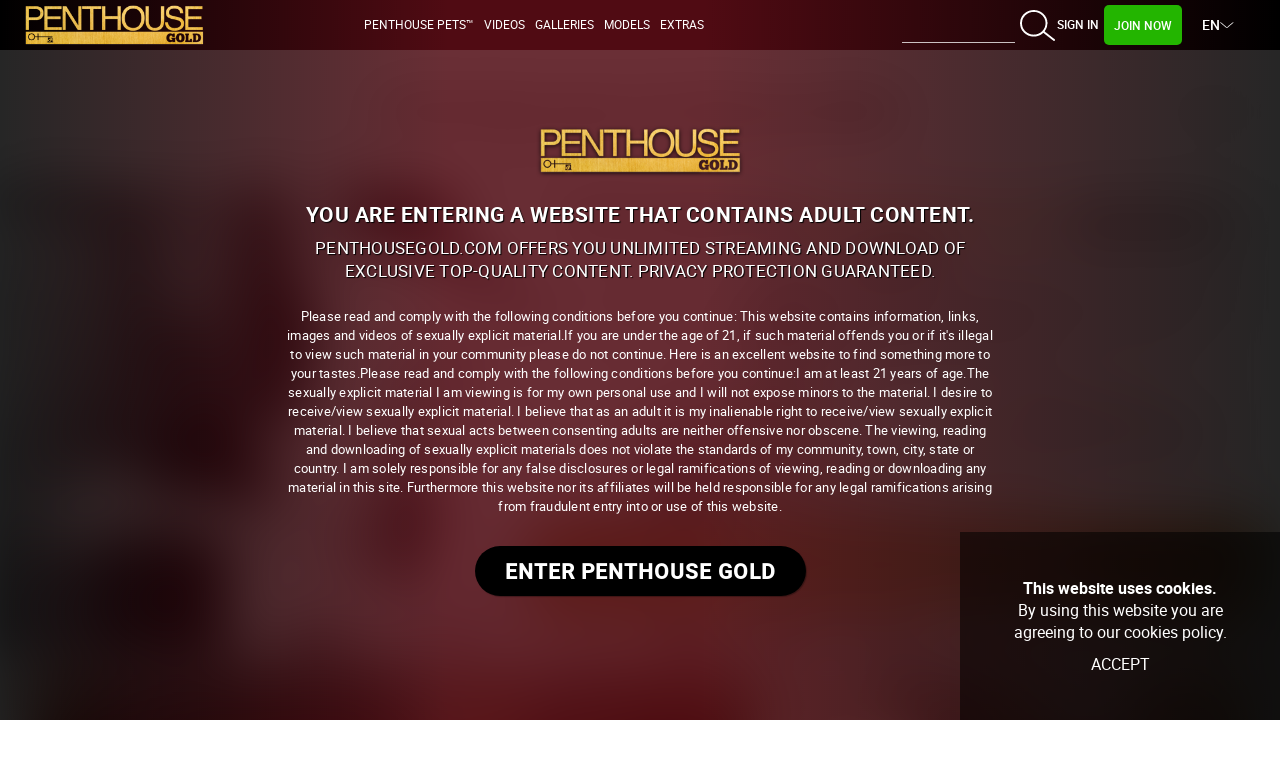

--- FILE ---
content_type: text/html; charset=UTF-8
request_url: https://penthousegold.com/categories/vault_p.html
body_size: 151530
content:

<!DOCTYPE html><html lang="en" prefix="og: http://ogp.me/ns#"> <head> <meta name="viewport" content="width=device-width, initial-scale=1.0, user-scalable=no" /><title>penthouse vault picture galleries - Most Popular - Official Penthouse Gold – Penthouse Pets, Girls &amp; Models – Uncensored &amp; Exclusive Videos, Movies &amp; Pictures – HD &amp; 4K</title><meta name="RATING" content="RTA-5042-1996-1400-1577-RTA" /><meta name="description" content="Join Penthouse Gold For Exclusive Access to Pet of the Month and CyberCutie HD Videos, Nudes, Interviews, Backstage, Letters and New XXX Movie Updates Dail" /><meta name="keywords" content="" /><meta name="twitter:card" content="summary_large_image" /><meta name="twitter:site" content="@penthouse" /><meta name="twitter:creator" content="@penthouse" /><link rel="manifest" href="/manifest.json" ><link rel="shortcut icon" href="/favicon.ico" type="image/x-icon" /><link rel="canonical" href="https://penthousegold.com/categories/vault_p.html" /><link rel="alternate" hreflang="english" href="/categories/vault_p.html" /><link rel="alternate" hreflang="de" href="https://penthousegold.com/de/categories/vault_p.html" /><link rel="alternate" hreflang="es" href="https://penthousegold.com/es/categories/vault_p.html" /> <link rel="alternate" href="https://penthousegold.com/categories/vault_p.html" hreflang="x-default" /> <link rel="next" href="https://penthousegold.com/categories/vault_2_p.html" /> <link rel="dns-prefetch" href="//fonts.gstatic.com"><link rel="dns-prefetch" href="//ajax.googleapis.com"><link rel="dns-prefetch" href="//www.googletagmanager.com"><link rel="dns-prefetch" href="//www.google-analytics.com"><link rel="dns-prefetch" href="//cdnthumbs.penthouse.com"><link rel="dns-prefetch" href="//cdn.penthouse.com.com"><link rel="dns-prefetch" href="//ctcdn.penthouse.com.com"><meta name="theme-color" content="#980000"><link rel="icon" sizes="192x192" href="https://cdnthumbs77.penthouse.com/images/nice-highres.png?secure=UW0ylZ1Tj2ydSJSfJOO9Xg==,1768797941"> <meta name="google.event.category" content="CATEGORY" /> <meta name="google.event.action" content="PHG:TOUR:CATEGORY" /> <link rel="stylesheet" href="/styles/main2023.1765797638.css?931" type="text/css"> </head> <body class="en public" itemscope itemtype="http://schema.org/CreativeWork"> <meta itemprop="copyrightHolder" content="Penthouse" /><meta itemprop="publisher" content="Penthouse" /><div id="cookies"> <p><b>This website uses cookies.</b> <br/>By using this website you are agreeing to our cookies policy.</p> <a href="#" class="accept-cookies">Accept</a> </div><div class="container banner-sky hidden"> <div class="banner-e"> <a class="trackj" id="LATERAL-LEFT-JOIN" href="https://join.penthouse.com/track/MzAwMDQ1NC4xNS41LjkuMTY2LjAuMC4wLjA" rel="nofollow"> <img src="https://cdnthumbs77.penthouse.com/images/px.png?secure=fILav7nQtN7gGmSUT2_d5w==,1768797941" width="215" height="710" alt="Join"/></a> </div> <div class="banner-d"> <a class="trackj" id="LATERAL-RIGHT-JOIN" href="https://join.penthouse.com/track/MzAwMDQ1NC4xNS41LjkuMTY2LjAuMC4wLjA" rel="nofollow"> <img src="https://cdnthumbs77.penthouse.com/images/px.png?secure=fILav7nQtN7gGmSUT2_d5w==,1768797941" width="215" height="710" alt="Join"/></a> </div></div><div id="amex-message" class="top-message"> <b><span class="glyphicons glyphicons-info-sign"></span> IMPORTANT NOTICE</b> <p>Unfortunately, our payment processor, Epoch, no longer accepts American Express as a means of payment. In order to avoid disruption of your subscription please update your payment details. Options include Visa, Mastercard or PayPal.</p> <a href="#" id="changePaymentMethodLink"> <strong>Update your payment details</strong> </a></div><a id="to-top-button"></a><header class="public"> <div class="public"> <nav id="menu" class="navbar navbar-default menu-top gradient-horizontal"> <div class="container-fluid">  <div class="navbar-header" itemscope itemtype="http://schema.org/Organization"> <meta itemprop="url" content="https://www.PenthouseGold.com" /> <a class="navbar-brand" id="LOGO" data-track-category="MENU" data-track-action="LOGO" data-track="LOGO" href="https://penthousegold.com/"> <img src="https://cdnthumbs77.penthouse.com/images/penthouse-gold-logo-thin.png?secure=BUX4ZfaX58V2L_e0BCIKfw==,1768797941" class="menu-logo img-responsive" alt=""/> <img style="display: none;" src="https://cdnthumbs77.penthouse.com/images/phg-key-logo.svg?secure=aCCcfQx4l73xMNtFO_LThQ==,1768797941" class="home-menu-logo img-responsive" alt=""/> </a> <div class="main-menu collapse navbar-collapse" id="bs-example-navbar-collapse-1"><ul class="nav navbar-nav"><li class="first-view menu-members"> <a class="login-mobile" href="https://members.penthouse.com/categories/vault_p.html">Sign In</a> </li> <li class="first-view submenus"> <a id="PETS" data-track-category="MENU" data-track-action="PETS" data-track="PETS" href="https://penthousegold.com/pets/pets.html">Penthouse Pets™</a> </li> <li class="first-view submenus"><div><button type="button" data-toggle="dropdown" aria-haspopup="true" aria-expanded="false">Videos <span class="caret"></span></button><ul class="dropdown-menu"><li class="first-view"><a id="LATEST_SCENES" data-track-category="MENU" data-track-action="VIDEOS" data-track="LATEST_SCENES" href="https://penthousegold.com/videos/videos.html">Latest Videos</a></li> <li class="first-view"> <a id="MOST_POPULAR" data-track-category="MENU" data-track-action="VIDEOS" data-track="MOST_POPULAR" href="https://penthousegold.com/videos/videos_p.html">Most Popular</a></li> <li class="first-view"> <a id="PH_CONFIDENCIAL" data-track-category="MENU" data-track-action="VIDEOS" data-track="PH_CONFIDENCIAL" href="https://penthousegold.com/penthouse-confidential.html">PH Confidential</a></li></ul></div></li> <li class="first-view submenus"> <a id="LATEST_GALLERIES" data-track-category="MENU" data-track-action="GALLERIES" data-track="LATEST_GALLERIES" href="https://penthousegold.com/photos/photos.html">Galleries</a></li><li class="first-view submenus hidden"><div><button type="button" data-toggle="dropdown" aria-haspopup="true" aria-expanded="false">Galleries <span class="caret"></span></button><ul class="dropdown-menu"><li class="first-view"> <a id="LATEST_GALLERIES" data-track-category="MENU" data-track-action="GALLERIES" data-track="LATEST_GALLERIES" href="https://penthousegold.com/photos/photos.html">Latest Galleries</a></li><li class="first-view"> <a id="PENTHOUSE_PETS" data-track-category="MENU" data-track-action="GALLERIES" data-track="PENTHOUSE_PETS" href="https://penthousegold.com/categories/pets.html">Penthouse Pets</a></li><li class="first-view"> <a id="VAULT" data-track-category="MENU" data-track-action="GALLERIES" data-track="VAULT" href="https://penthousegold.com/categories/vault.html">Penthouse Vault</a></li></ul></div></li><li class="first-view submenus hidden"><div><button type="button" data-toggle="dropdown" aria-haspopup="true" aria-expanded="false">Erotica <span class="caret"></span></button><ul class="dropdown-menu"><li class="first-view"><a id="LETTERS" data-track-category="MENU" data-track-action="ARTICLES" data-track="LETTERS" href="https://penthousegold.com/articles/letters.html">Letters</a></li><li class="first-view"><a id="VARIATIONS" data-track-category="MENU" data-track-action="ARTICLES" data-track="VARIATIONS" href="https://penthousegold.com/articles/variations.html">Variations</a></li><li class="first-view"> <a id="FORUM" data-track-category="MENU" data-track-action="ARTICLES" data-track="FORUM" href="https://penthousegold.com/articles/forum.html">Forum</a></li></ul></div></li><li class="first-view submenus"> <a id="PORNSTARS" data-track-category="MENU" data-track-action="GIRLS" data-track="PORNSTARS" href="https://penthousegold.com/models/models.html">Models</a> </li> <li class="first-view submenus hidden"><div><button type="button" data-toggle="dropdown" aria-haspopup="true" aria-expanded="false">Magazines<span class="caret"></span></button><ul class="dropdown-menu"><li class="first-view"><a id="PENTHOUSE-MAGAZINE" data-track-category="MENU" data-track-action="MAGAZINE" data-track="PENTHOUSE-MAGAZINE" href="https://penthousegold.com/magazines/penthouse.html">Penthouse Magazine</a></li><li class="first-view"><a id="LETTERS-MAGAZINE" data-track-category="MENU" data-track-action="MAGAZINE" data-track="LETTERS-MAGAZINE" href="https://penthousegold.com/magazines/letters.html">Penthouse Letters</a></li><li class="first-view"> <a id="VARIATIONS-MAGAZINE" data-track-category="MENU" data-track-action="MAGAZINE" data-track="VARIATIONS-MAGAZINE" href="https://penthousegold.com/magazines/variations.html">Penthouse Variations </a></li></ul></div></li>  <li class="first-view submenus"> <div> <button type="button" data-toggle="dropdown" aria-haspopup="true" aria-expanded="false">Extras<span class="caret"></span></button> <ul class="dropdown-menu"> <li class="first-view"> <a id="PENTHOUSE-MAGAZINE" data-track-category="MENU" data-track-action="MAGAZINE" data-track="PENTHOUSE-MAGAZINE" href="https://penthousegold.com/magazines/penthouse.html">Penthouse Magazine</a> </li> <li class="first-view"> <a id="LETTERS-MAGAZINE" data-track-category="MENU" data-track-action="MAGAZINE" data-track="LETTERS-MAGAZINE" href="https://penthousegold.com/magazines/letters.html">Penthouse Letters</a> </li> <li class="first-view"> <a id="VARIATIONS-MAGAZINE" data-track-category="MENU" data-track-action="MAGAZINE" data-track="VARIATIONS-MAGAZINE" href="https://penthousegold.com/magazines/variations.html">Penthouse Variations </a> </li> <li class="first-view"> <a id="FORUM" data-track-category="MENU" data-track-action="ARTICLES" data-track="FORUM" href="https://penthousegold.com/articles/forum.html">Penthouse Forum</a> </li> <li class="first-view"> <a id="VAULT" data-track-category="MENU" data-track-action="GALLERIES" data-track="VAULT" href="https://penthousegold.com/categories/vault.html">Penthouse Vault</a></li> </ul> </div> </li> <li class="first-view submenus"> <a id="LIVE_TOUR" data-track-category="MENU" data-track-action="LIVE" data-track="LIVE_TOUR" href="http://www.penthousecams.com/rooms?service=girls&mp_code=ajhmb" target="_blank" rel="noopener" class="hidden">Live Girls</a> </li> <li class="first-view submenus hidden"> <a href="https://penthousemerch.com" target="_blank">Merch</a> </li> </ul> </li></ul> </div>  <div class="members-action"> <ul class="nav navbar-nav"> <li class="visible-md visible-lg"> <form id="searchform" class="navbar-form navbar-left" role="search" action="https://penthousegold.com/search.php"> <div class="form-group col-xs-10"> <input type="text" id="autosuggest1" class="form-control" placeholder="" name="query" value="" autocomplete="off" > </div> <button type="submit" class="btn btn-default col-xs-2"> <img src="https://cdnthumbs77.penthouse.com/images/icons/search.svg?secure=TfWpF_64zWSeeCc4Hc3pZA==,1768797941"> <i class="hidden lni lni-search-alt lni-lg"></i> <span class="hidden glyphicons glyphicons-search" aria-hidden="true"></span> </button> </form> </li> <li class="dropdown menu-search visible-sm visible-xs"> <a href="#" class="dropdown-toggle" data-toggle="dropdown" role="button" aria-haspopup="true" aria-expanded="false"> <img src="https://cdnthumbs77.penthouse.com/images/icons/search.svg?secure=TfWpF_64zWSeeCc4Hc3pZA==,1768797941"> <i class="hidden lni lni-search-alt lni-lg "></i> <span class="hidden glyphicons glyphicons-search" aria-hidden="true"></span> <span class="caret"></span> </a> <ul class="dropdown-menu"> <li> <form id="searchform1" class="navbar-form navbar-left" role="search" method="get" action="https://penthousegold.com/search.php"> <div class="form-group"> <fieldset> <input type="text" class="form-control" id="autosuggest2" name="query" autocomplete="off" value="" placeholder="" /> </fieldset> </div> <button type="submit" class="btn btn-default"> <img src="https://cdnthumbs77.penthouse.com/images/icons/search.svg?secure=TfWpF_64zWSeeCc4Hc3pZA==,1768797941"> <span class="hidden glyphicons glyphicons-search" aria-hidden="true"> </span> </button> </form> </li> </ul> </li> <li class="menu-members col-xs-2"> <a id="MEMBERS" data-track-category="MENU" data-track-action="MEMBERS" data-track="MEMBERS" href="https://members.penthouse.com/categories/vault_p.html">Sign In </a> </li> <li class="menu-joinnow col-xs-2"> <a class="trackj" id="JOIN" data-track-category="MENU" data-track-action="JOIN" data-track="JOIN" href="https://join.penthouse.com/signup/signup.php?nats=MC4wLjUuNS4wLjAuMC4wLjA&step=2&langx=en"> Join Now </a> </li> <li class="dropdown menu-language hidden-xs"> <span data-toggle="dropdown" role="button" aria-haspopup="true" aria-expanded="false" class="dropdown-toggle lang-https://members.penthouse.com/categories/vault_p.html">EN <img class="icon-nav icon-arrow-down" src="https://cdnthumbs77.penthouse.com/images/icons/arrow.svg?secure=xc1gmwgung5ugaE8SFFNQw==,1768797941"/>  </span> <ul class="dropdown-menu"> <li> <a href="/es/categories/vault_p.html" class="lang-es trackflag-es" title="Español"> <span>ES</span> </a> </li> <li> <a href="/de/categories/vault_p.html" class="lang-de trackflag-de" title="Deutsch"> <span>DE</span> </a> </li> </ul> </li> </ul> </div> <button type="button" class="navbar-toggle collapsed" data-toggle="collapse" data-target="#bs-example-navbar-collapse-1" aria-expanded="false"> <span class="sr-only">Toggle navigation</span> <span class="icon-bar"></span> <span class="icon-bar"></span> <span class="icon-bar"></span> </button> </div> </div>  </nav> </div></header> <div class="content-wrapper container w-100"> <section class="clearfix"> <div class="header-categories clearfix">  <h1 class="section-title">  penthouse vault picture galleries <small class="number"><strong>24</strong> / 1737</small> </h1>  <div id="category" class="filters"> <nav class="sortby"> <strong>Sort by</strong> <ul class="clearfix"> <li> <a data-track-action="ORDER" data-track="MOST_RECENT" href="https://penthousegold.com/categories/vault.html"> Most Recent </a> </li> <li> <a class="active" href="#">Most Popular</a> </li> </ul> </nav> </div> </div> <div class="header-tours tour-vault row"> <div class="text"> <h2>GET ACCESS TO <strong>PENTHOUSE VAULT</strong> AND MUCH MORE!</h2> <p>Penthouse Vault is part of the Penthouse Gold Premium Site, one of world's biggest collections of vintage erotic photography. Over 40 years of Penthouse history!<br>Rediscover your all-time favorite Penthouse Pets from the our archives. A real blast from the past!</p> <p>Now in addition to Penthouse Vault you can enjoy:</p> <ul> <li>Penthouse <strong>Letters</strong></li> <li>Penthouse <strong>Forum</strong></li> <li>Penthouse <strong>Variations</strong></li> <li><strong>12,000+</strong> Videos & Photo Galleries</li> <li>All your favorite <strong>Penthouse Pets</strong></li> <li>Interviews, Behind the Scenes...</li> </ul> <h3>All included for one low price!</h3> <a href="https://join.penthouse.com/signup/signup.php?nats=MC4wLjUuNS4wLjAuMC4wLjA&step=2&langx=en">Get exclusive Access Today</a> <a href="https://members.penthouse.com/categories/vault_p.html" class="members"><strong>Already a Member? </strong>Sign in here for Penthouse Vault and More</a></div> </div> <ul class='thumb-list scenes galleries clearfix not-full-section'> <li class="card col-md-4 col-sm-6 col-xs-12 scene-gallery"> <div class="scene"> <a data-track-action="NAVIGATION" data-track="SCENE_LINK" href="https://join.penthouse.com/signup/signup.php?nats=MC4wLjUuNS4wLjAuMC4wLjA&step=2&langx=en" title="GOP - Bed Mates HD Videos &amp; Porn Photos - Penthouse Gold"> <picture> <source media="(max-width: 360px)" srcset="https://cdnthumbs77.penthouse.com/members/content/contentthumbs/83/55/48355-2x.jpg?secure=bItWYxinATKKoIFaZcK8-w==,1768797941 260w" sizes="100vw"> <source media="(max-width: 460px)" srcset="https://cdnthumbs77.penthouse.com/members/content/contentthumbs/83/55/48355-2x.jpg?secure=bItWYxinATKKoIFaZcK8-w==,1768797941 260w" sizes="100vw"> <source media="(max-width: 767px)" srcset="https://cdnthumbs77.penthouse.com/members/content/contentthumbs/83/55/48355-2x.jpg?secure=bItWYxinATKKoIFaZcK8-w==,1768797941 835w" sizes="100vw"> <source media="(max-width: 991px)" srcset="https://cdnthumbs77.penthouse.com/members/content/contentthumbs/83/55/48355-2x.jpg?secure=bItWYxinATKKoIFaZcK8-w==,1768797941 460w" sizes="100vw"> <source media="(max-width: 1199px)" srcset="https://cdnthumbs77.penthouse.com/members/content/contentthumbs/83/55/48355-2x.jpg?secure=bItWYxinATKKoIFaZcK8-w==,1768797941 260w" sizes="100vw"> <source media="(max-width: 1599px)" srcset="https://cdnthumbs77.penthouse.com/members/content/contentthumbs/83/55/48355-2x.jpg?secure=bItWYxinATKKoIFaZcK8-w==,1768797941 835w" sizes="100vw"> <source media="(min-width: 1600px)" srcset="https://cdnthumbs77.penthouse.com/members/content/contentthumbs/83/55/48355-2x.jpg?secure=bItWYxinATKKoIFaZcK8-w==,1768797941 835w" sizes="100vw"> <img thumbs_num="3" srcset="https://cdnthumbs77.penthouse.com/members/content/contentthumbs/83/55/48355-2x.jpg?secure=bItWYxinATKKoIFaZcK8-w==,1768797941 460w, https://cdnthumbs77.penthouse.com/members/content/contentthumbs/83/55/48355-2x.jpg?secure=bItWYxinATKKoIFaZcK8-w==,1768797941 360w, https://cdnthumbs77.penthouse.com/members/content/contentthumbs/83/55/48355-2x.jpg?secure=bItWYxinATKKoIFaZcK8-w==,1768797941 260w, https://cdnthumbs77.penthouse.com/members/content/contentthumbs/83/55/48355-2x.jpg?secure=bItWYxinATKKoIFaZcK8-w==,1768797941 767w, https://cdnthumbs77.penthouse.com/members/content/contentthumbs/83/55/48355-2x.jpg?secure=bItWYxinATKKoIFaZcK8-w==,1768797941 835w" src="https://cdnthumbs77.penthouse.com/members/content/contentthumbs/83/55/48355-2x.jpg?secure=bItWYxinATKKoIFaZcK8-w==,1768797941" alt="Penthouse Gold porn video: GOP - Bed Mates" class="img-responsive thumbs_onhover" sizes="100vw"> </picture> </a> <ul class="scene-details clearfix"> </ul> <span class="scene-date"> <span class="d">25</span> <span class="m">Jul</span> <span class="y">2017</span> </span> <ul class="article-details clearfix"><li><a href="https://join.penthouse.com/signup/signup.php?nats=MC4wLjUuNS4wLjAuMC4wLjA&step=2&langx=en"><span class="glyphicons glyphicons-camera"></span></a></li> </ul> <div class="scene-info"> <ul class="scene-models"> <li> <a data-track-action="NAVIGATION" data-track="PORNSTAR_LINK" href="https://penthousegold.com/models/aimeesweet.html">Aimee Sweet</a> </li> <li> <a data-track-action="NAVIGATION" data-track="PORNSTAR_LINK" href="https://penthousegold.com/models/alexus-winston.html">Alexus Winston</a> </li> <li> <a data-track-action="NAVIGATION" data-track="PORNSTAR_LINK" href="https://penthousegold.com/models/andi-sue-irwin.html">Andi Sue Irwin</a> </li> <li>...</li> </ul> <h3> <a data-track-action="NAVIGATION" data-track="TITLE_LINK" href="https://join.penthouse.com/signup/signup.php?nats=MC4wLjUuNS4wLjAuMC4wLjA&step=2&langx=en">GOP - Bed Mates</a> </h3> </div> <div class="scene-votes"> <a href="https://join.penthouse.com/signup/signup.php?nats=MC4wLjUuNS4wLjAuMC4wLjA&step=2&langx=en"> <img src="https://cdnthumbs77.penthouse.com/images/icons/thumb-up-color.svg?secure=v3IRgUX8GWw3ATA3nQ4Dkg==,1768797941"><strong>165</strong> </a> </div> </div></li><li class="card col-md-4 col-sm-6 col-xs-12 scene-gallery"> <div class="scene"> <a data-track-action="NAVIGATION" data-track="SCENE_LINK" href="https://join.penthouse.com/signup/signup.php?nats=MC4wLjUuNS4wLjAuMC4wLjA&step=2&langx=en" title="Pet of the Month February 1998 HD Videos &amp; Porn Photos - Penthouse Gold"> <picture> <source media="(max-width: 360px)" srcset="https://cdnthumbs77.penthouse.com/members/content/contentthumbs/31/79/163179-2x.jpg?secure=DoI_UJlbqz3Wu47NHicIsw==,1768797941 260w" sizes="100vw"> <source media="(max-width: 460px)" srcset="https://cdnthumbs77.penthouse.com/members/content/contentthumbs/31/79/163179-2x.jpg?secure=DoI_UJlbqz3Wu47NHicIsw==,1768797941 260w" sizes="100vw"> <source media="(max-width: 767px)" srcset="https://cdnthumbs77.penthouse.com/members/content/contentthumbs/31/79/163179-2x.jpg?secure=DoI_UJlbqz3Wu47NHicIsw==,1768797941 835w" sizes="100vw"> <source media="(max-width: 991px)" srcset="https://cdnthumbs77.penthouse.com/members/content/contentthumbs/31/79/163179-2x.jpg?secure=DoI_UJlbqz3Wu47NHicIsw==,1768797941 460w" sizes="100vw"> <source media="(max-width: 1199px)" srcset="https://cdnthumbs77.penthouse.com/members/content/contentthumbs/31/79/163179-2x.jpg?secure=DoI_UJlbqz3Wu47NHicIsw==,1768797941 260w" sizes="100vw"> <source media="(max-width: 1599px)" srcset="https://cdnthumbs77.penthouse.com/members/content/contentthumbs/31/79/163179-2x.jpg?secure=DoI_UJlbqz3Wu47NHicIsw==,1768797941 835w" sizes="100vw"> <source media="(min-width: 1600px)" srcset="https://cdnthumbs77.penthouse.com/members/content/contentthumbs/31/79/163179-2x.jpg?secure=DoI_UJlbqz3Wu47NHicIsw==,1768797941 835w" sizes="100vw"> <img thumbs_num="3" srcset="https://cdnthumbs77.penthouse.com/members/content/contentthumbs/31/79/163179-2x.jpg?secure=DoI_UJlbqz3Wu47NHicIsw==,1768797941 460w, https://cdnthumbs77.penthouse.com/members/content/contentthumbs/31/79/163179-2x.jpg?secure=DoI_UJlbqz3Wu47NHicIsw==,1768797941 360w, https://cdnthumbs77.penthouse.com/members/content/contentthumbs/31/79/163179-2x.jpg?secure=DoI_UJlbqz3Wu47NHicIsw==,1768797941 260w, https://cdnthumbs77.penthouse.com/members/content/contentthumbs/31/79/163179-2x.jpg?secure=DoI_UJlbqz3Wu47NHicIsw==,1768797941 767w, https://cdnthumbs77.penthouse.com/members/content/contentthumbs/31/79/163179-2x.jpg?secure=DoI_UJlbqz3Wu47NHicIsw==,1768797941 835w" src="https://cdnthumbs77.penthouse.com/members/content/contentthumbs/31/79/163179-2x.jpg?secure=DoI_UJlbqz3Wu47NHicIsw==,1768797941" alt="Penthouse Gold porn video: Pet of the Month February 1998" class="img-responsive thumbs_onhover" sizes="100vw"> </picture> </a> <ul class="scene-details clearfix"> </ul> <span class="scene-date"> <span class="d">22</span> <span class="m">Feb</span> <span class="y">2021</span> </span> <ul class="article-details clearfix"><li><a href="https://join.penthouse.com/signup/signup.php?nats=MC4wLjUuNS4wLjAuMC4wLjA&step=2&langx=en"><span class="glyphicons glyphicons-camera"></span></a></li> </ul> <div class="scene-info"> <ul class="scene-models"> <li> <a data-track-action="NAVIGATION" data-track="PORNSTAR_LINK" href="https://penthousegold.com/models/nanna-gibson.html">Nanna Gibson</a> </li> </ul> <h3> <a data-track-action="NAVIGATION" data-track="TITLE_LINK" href="https://join.penthouse.com/signup/signup.php?nats=MC4wLjUuNS4wLjAuMC4wLjA&step=2&langx=en">Pet of the Month February 1998</a> </h3> </div> <div class="scene-votes"> <a href="https://join.penthouse.com/signup/signup.php?nats=MC4wLjUuNS4wLjAuMC4wLjA&step=2&langx=en"> <img src="https://cdnthumbs77.penthouse.com/images/icons/thumb-up-color.svg?secure=v3IRgUX8GWw3ATA3nQ4Dkg==,1768797941"><strong>149</strong> </a> </div> </div></li><li class="card col-md-4 col-sm-6 col-xs-12 scene-gallery"> <div class="scene"> <a data-track-action="NAVIGATION" data-track="SCENE_LINK" href="https://join.penthouse.com/signup/signup.php?nats=MC4wLjUuNS4wLjAuMC4wLjA&step=2&langx=en" title="Movie - Pet of the Year 2000 HD Videos &amp; Porn Photos - Penthouse Gold"> <picture> <source media="(max-width: 360px)" srcset="https://cdnthumbs77.penthouse.com/members/content/contentthumbs/91/11/69111-2x.jpg?secure=xxxSDUKZXb1G3SpKvZ1DCw==,1768797941 260w" sizes="100vw"> <source media="(max-width: 460px)" srcset="https://cdnthumbs77.penthouse.com/members/content/contentthumbs/91/11/69111-2x.jpg?secure=xxxSDUKZXb1G3SpKvZ1DCw==,1768797941 260w" sizes="100vw"> <source media="(max-width: 767px)" srcset="https://cdnthumbs77.penthouse.com/members/content/contentthumbs/91/11/69111-2x.jpg?secure=xxxSDUKZXb1G3SpKvZ1DCw==,1768797941 835w" sizes="100vw"> <source media="(max-width: 991px)" srcset="https://cdnthumbs77.penthouse.com/members/content/contentthumbs/91/11/69111-2x.jpg?secure=xxxSDUKZXb1G3SpKvZ1DCw==,1768797941 460w" sizes="100vw"> <source media="(max-width: 1199px)" srcset="https://cdnthumbs77.penthouse.com/members/content/contentthumbs/91/11/69111-2x.jpg?secure=xxxSDUKZXb1G3SpKvZ1DCw==,1768797941 260w" sizes="100vw"> <source media="(max-width: 1599px)" srcset="https://cdnthumbs77.penthouse.com/members/content/contentthumbs/91/11/69111-2x.jpg?secure=xxxSDUKZXb1G3SpKvZ1DCw==,1768797941 835w" sizes="100vw"> <source media="(min-width: 1600px)" srcset="https://cdnthumbs77.penthouse.com/members/content/contentthumbs/91/11/69111-2x.jpg?secure=xxxSDUKZXb1G3SpKvZ1DCw==,1768797941 835w" sizes="100vw"> <img thumbs_num="3" srcset="https://cdnthumbs77.penthouse.com/members/content/contentthumbs/91/11/69111-2x.jpg?secure=xxxSDUKZXb1G3SpKvZ1DCw==,1768797941 460w, https://cdnthumbs77.penthouse.com/members/content/contentthumbs/91/11/69111-2x.jpg?secure=xxxSDUKZXb1G3SpKvZ1DCw==,1768797941 360w, https://cdnthumbs77.penthouse.com/members/content/contentthumbs/91/11/69111-2x.jpg?secure=xxxSDUKZXb1G3SpKvZ1DCw==,1768797941 260w, https://cdnthumbs77.penthouse.com/members/content/contentthumbs/91/11/69111-2x.jpg?secure=xxxSDUKZXb1G3SpKvZ1DCw==,1768797941 767w, https://cdnthumbs77.penthouse.com/members/content/contentthumbs/91/11/69111-2x.jpg?secure=xxxSDUKZXb1G3SpKvZ1DCw==,1768797941 835w" src="https://cdnthumbs77.penthouse.com/members/content/contentthumbs/91/11/69111-2x.jpg?secure=xxxSDUKZXb1G3SpKvZ1DCw==,1768797941" alt="Penthouse Gold HD porn video: Movie - Pet of the Year 2000" class="img-responsive thumbs_onhover" sizes="100vw"> </picture> </a> <ul class="scene-details clearfix"> <li class="hdlabel"> <a href="https://join.penthouse.com/signup/signup.php?nats=MC4wLjUuNS4wLjAuMC4wLjA&step=2&langx=en"> <span><img src="https://cdnthumbs77.penthouse.com/images/icons/hd.svg?secure=uefwuapB3heNhsegQKcqCA==,1768797941"></span> </a> </li> </ul> <span class="scene-date"> <span class="d">22</span> <span class="m">Nov</span> <span class="y">2018</span> </span> <ul class="article-details clearfix"><li><a href="https://join.penthouse.com/signup/signup.php?nats=MC4wLjUuNS4wLjAuMC4wLjA&step=2&langx=en"><span class="glyphicons glyphicons-camera"></span></a></li> </ul> <div class="scene-info"> <ul class="scene-models"> <li> <a data-track-action="NAVIGATION" data-track="PORNSTAR_LINK" href="https://penthousegold.com/models/aimeesweet.html">Aimee Sweet</a> </li> <li> <a data-track-action="NAVIGATION" data-track="PORNSTAR_LINK" href="https://penthousegold.com/models/alexus-winston.html">Alexus Winston</a> </li> <li> <a data-track-action="NAVIGATION" data-track="PORNSTAR_LINK" href="https://penthousegold.com/models/juliet-cariaga.html">Juliet Cariaga</a> </li> </ul> <h3> <a data-track-action="NAVIGATION" data-track="TITLE_LINK" href="https://join.penthouse.com/signup/signup.php?nats=MC4wLjUuNS4wLjAuMC4wLjA&step=2&langx=en">Movie - Pet of the Year 2000</a> </h3> </div> <div class="scene-votes"> <a href="https://join.penthouse.com/signup/signup.php?nats=MC4wLjUuNS4wLjAuMC4wLjA&step=2&langx=en"> <img src="https://cdnthumbs77.penthouse.com/images/icons/thumb-up-color.svg?secure=v3IRgUX8GWw3ATA3nQ4Dkg==,1768797941"><strong>141</strong> </a> </div> </div></li><li class="card col-md-4 col-sm-6 col-xs-12 scene-gallery"> <div class="scene"> <a data-track-action="NAVIGATION" data-track="SCENE_LINK" href="https://join.penthouse.com/signup/signup.php?nats=MC4wLjUuNS4wLjAuMC4wLjA&step=2&langx=en" title="GOP - Rear View HD Videos &amp; Porn Photos - Penthouse Gold"> <picture> <source media="(max-width: 360px)" srcset="https://cdnthumbs77.penthouse.com/members/content/contentthumbs/49/21/24921-2x.jpg?secure=zIiBGtgJrGwFh-ADt1dCZA==,1768797941 260w" sizes="100vw"> <source media="(max-width: 460px)" srcset="https://cdnthumbs77.penthouse.com/members/content/contentthumbs/49/21/24921-2x.jpg?secure=zIiBGtgJrGwFh-ADt1dCZA==,1768797941 260w" sizes="100vw"> <source media="(max-width: 767px)" srcset="https://cdnthumbs77.penthouse.com/members/content/contentthumbs/49/21/24921-2x.jpg?secure=zIiBGtgJrGwFh-ADt1dCZA==,1768797941 835w" sizes="100vw"> <source media="(max-width: 991px)" srcset="https://cdnthumbs77.penthouse.com/members/content/contentthumbs/49/21/24921-2x.jpg?secure=zIiBGtgJrGwFh-ADt1dCZA==,1768797941 460w" sizes="100vw"> <source media="(max-width: 1199px)" srcset="https://cdnthumbs77.penthouse.com/members/content/contentthumbs/49/21/24921-2x.jpg?secure=zIiBGtgJrGwFh-ADt1dCZA==,1768797941 260w" sizes="100vw"> <source media="(max-width: 1599px)" srcset="https://cdnthumbs77.penthouse.com/members/content/contentthumbs/49/21/24921-2x.jpg?secure=zIiBGtgJrGwFh-ADt1dCZA==,1768797941 835w" sizes="100vw"> <source media="(min-width: 1600px)" srcset="https://cdnthumbs77.penthouse.com/members/content/contentthumbs/49/21/24921-2x.jpg?secure=zIiBGtgJrGwFh-ADt1dCZA==,1768797941 835w" sizes="100vw"> <img thumbs_num="3" srcset="https://cdnthumbs77.penthouse.com/members/content/contentthumbs/49/21/24921-2x.jpg?secure=zIiBGtgJrGwFh-ADt1dCZA==,1768797941 460w, https://cdnthumbs77.penthouse.com/members/content/contentthumbs/49/21/24921-2x.jpg?secure=zIiBGtgJrGwFh-ADt1dCZA==,1768797941 360w, https://cdnthumbs77.penthouse.com/members/content/contentthumbs/49/21/24921-2x.jpg?secure=zIiBGtgJrGwFh-ADt1dCZA==,1768797941 260w, https://cdnthumbs77.penthouse.com/members/content/contentthumbs/49/21/24921-2x.jpg?secure=zIiBGtgJrGwFh-ADt1dCZA==,1768797941 767w, https://cdnthumbs77.penthouse.com/members/content/contentthumbs/49/21/24921-2x.jpg?secure=zIiBGtgJrGwFh-ADt1dCZA==,1768797941 835w" src="https://cdnthumbs77.penthouse.com/members/content/contentthumbs/49/21/24921-2x.jpg?secure=zIiBGtgJrGwFh-ADt1dCZA==,1768797941" alt="Penthouse Gold porn video: GOP - Rear View" class="img-responsive thumbs_onhover" sizes="100vw"> </picture> </a> <ul class="scene-details clearfix"> </ul> <span class="scene-date"> <span class="d">13</span> <span class="m">Sep</span> <span class="y">2016</span> </span> <ul class="article-details clearfix"><li><a href="https://join.penthouse.com/signup/signup.php?nats=MC4wLjUuNS4wLjAuMC4wLjA&step=2&langx=en"><span class="glyphicons glyphicons-camera"></span></a></li> </ul> <div class="scene-info"> <ul class="scene-models"> <li> <a data-track-action="NAVIGATION" data-track="PORNSTAR_LINK" href="https://penthousegold.com/models/alexis-christian.html">Alexis Christian</a> </li> <li> <a data-track-action="NAVIGATION" data-track="PORNSTAR_LINK" href="https://penthousegold.com/models/andi-bruce.html">Andi Bruce</a> </li> <li> <a data-track-action="NAVIGATION" data-track="PORNSTAR_LINK" href="https://penthousegold.com/models/bobbie-brown.html">Bobbie Brown</a> </li> <li>...</li> </ul> <h3> <a data-track-action="NAVIGATION" data-track="TITLE_LINK" href="https://join.penthouse.com/signup/signup.php?nats=MC4wLjUuNS4wLjAuMC4wLjA&step=2&langx=en">GOP - Rear View</a> </h3> </div> <div class="scene-votes"> <a href="https://join.penthouse.com/signup/signup.php?nats=MC4wLjUuNS4wLjAuMC4wLjA&step=2&langx=en"> <img src="https://cdnthumbs77.penthouse.com/images/icons/thumb-up-color.svg?secure=v3IRgUX8GWw3ATA3nQ4Dkg==,1768797941"><strong>119</strong> </a> </div> </div></li><li class="card col-md-4 col-sm-6 col-xs-12 scene-gallery"> <div class="scene"> <a data-track-action="NAVIGATION" data-track="SCENE_LINK" href="https://join.penthouse.com/signup/signup.php?nats=MC4wLjUuNS4wLjAuMC4wLjA&step=2&langx=en" title="GOP - Nov-Dec 1999 HD Videos &amp; Porn Photos - Penthouse Gold"> <picture> <source media="(max-width: 360px)" srcset="https://cdnthumbs77.penthouse.com/members/content/contentthumbs/49/30/44930-2x.jpg?secure=galcnvcLxIo2lhEgPu9dtQ==,1768797941 260w" sizes="100vw"> <source media="(max-width: 460px)" srcset="https://cdnthumbs77.penthouse.com/members/content/contentthumbs/49/30/44930-2x.jpg?secure=galcnvcLxIo2lhEgPu9dtQ==,1768797941 260w" sizes="100vw"> <source media="(max-width: 767px)" srcset="https://cdnthumbs77.penthouse.com/members/content/contentthumbs/49/30/44930-2x.jpg?secure=galcnvcLxIo2lhEgPu9dtQ==,1768797941 835w" sizes="100vw"> <source media="(max-width: 991px)" srcset="https://cdnthumbs77.penthouse.com/members/content/contentthumbs/49/30/44930-2x.jpg?secure=galcnvcLxIo2lhEgPu9dtQ==,1768797941 460w" sizes="100vw"> <source media="(max-width: 1199px)" srcset="https://cdnthumbs77.penthouse.com/members/content/contentthumbs/49/30/44930-2x.jpg?secure=galcnvcLxIo2lhEgPu9dtQ==,1768797941 260w" sizes="100vw"> <source media="(max-width: 1599px)" srcset="https://cdnthumbs77.penthouse.com/members/content/contentthumbs/49/30/44930-2x.jpg?secure=galcnvcLxIo2lhEgPu9dtQ==,1768797941 835w" sizes="100vw"> <source media="(min-width: 1600px)" srcset="https://cdnthumbs77.penthouse.com/members/content/contentthumbs/49/30/44930-2x.jpg?secure=galcnvcLxIo2lhEgPu9dtQ==,1768797941 835w" sizes="100vw"> <img thumbs_num="3" srcset="https://cdnthumbs77.penthouse.com/members/content/contentthumbs/49/30/44930-2x.jpg?secure=galcnvcLxIo2lhEgPu9dtQ==,1768797941 460w, https://cdnthumbs77.penthouse.com/members/content/contentthumbs/49/30/44930-2x.jpg?secure=galcnvcLxIo2lhEgPu9dtQ==,1768797941 360w, https://cdnthumbs77.penthouse.com/members/content/contentthumbs/49/30/44930-2x.jpg?secure=galcnvcLxIo2lhEgPu9dtQ==,1768797941 260w, https://cdnthumbs77.penthouse.com/members/content/contentthumbs/49/30/44930-2x.jpg?secure=galcnvcLxIo2lhEgPu9dtQ==,1768797941 767w, https://cdnthumbs77.penthouse.com/members/content/contentthumbs/49/30/44930-2x.jpg?secure=galcnvcLxIo2lhEgPu9dtQ==,1768797941 835w" src="https://cdnthumbs77.penthouse.com/members/content/contentthumbs/49/30/44930-2x.jpg?secure=galcnvcLxIo2lhEgPu9dtQ==,1768797941" alt="Penthouse Gold porn video: GOP - Nov-Dec 1999" class="img-responsive thumbs_onhover" sizes="100vw"> </picture> </a> <ul class="scene-details clearfix"> </ul> <span class="scene-date"> <span class="d">24</span> <span class="m">May</span> <span class="y">2017</span> </span> <ul class="article-details clearfix"><li><a href="https://join.penthouse.com/signup/signup.php?nats=MC4wLjUuNS4wLjAuMC4wLjA&step=2&langx=en"><span class="glyphicons glyphicons-camera"></span></a></li> </ul> <div class="scene-info"> <ul class="scene-models"> <li> <a data-track-action="NAVIGATION" data-track="PORNSTAR_LINK" href="https://penthousegold.com/models/brandi-lee-braxton.html">Brandi Lee Braxton</a> </li> <li> <a data-track-action="NAVIGATION" data-track="PORNSTAR_LINK" href="https://penthousegold.com/models/capri-cameron.html">Capri Cameron</a> </li> <li> <a data-track-action="NAVIGATION" data-track="PORNSTAR_LINK" href="https://penthousegold.com/models/devinn-lane.html">Devinn Lane</a> </li> <li>...</li> </ul> <h3> <a data-track-action="NAVIGATION" data-track="TITLE_LINK" href="https://join.penthouse.com/signup/signup.php?nats=MC4wLjUuNS4wLjAuMC4wLjA&step=2&langx=en">GOP - Nov-Dec 1999</a> </h3> </div> <div class="scene-votes"> <a href="https://join.penthouse.com/signup/signup.php?nats=MC4wLjUuNS4wLjAuMC4wLjA&step=2&langx=en"> <img src="https://cdnthumbs77.penthouse.com/images/icons/thumb-up-color.svg?secure=v3IRgUX8GWw3ATA3nQ4Dkg==,1768797941"><strong>117</strong> </a> </div> </div></li><li class="card col-md-4 col-sm-6 col-xs-12 scene-gallery"> <div class="scene"> <a data-track-action="NAVIGATION" data-track="SCENE_LINK" href="https://join.penthouse.com/signup/signup.php?nats=MC4wLjUuNS4wLjAuMC4wLjA&step=2&langx=en" title="Pet of the Month June 1988 HD Videos &amp; Porn Photos - Penthouse Gold"> <picture> <source media="(max-width: 360px)" srcset="https://cdnthumbs77.penthouse.com/members/content/contentthumbs/48/11/24811-2x.jpg?secure=phdcghnorLkAg5fIUqS0hw==,1768797941 260w" sizes="100vw"> <source media="(max-width: 460px)" srcset="https://cdnthumbs77.penthouse.com/members/content/contentthumbs/48/11/24811-2x.jpg?secure=phdcghnorLkAg5fIUqS0hw==,1768797941 260w" sizes="100vw"> <source media="(max-width: 767px)" srcset="https://cdnthumbs77.penthouse.com/members/content/contentthumbs/48/11/24811-2x.jpg?secure=phdcghnorLkAg5fIUqS0hw==,1768797941 835w" sizes="100vw"> <source media="(max-width: 991px)" srcset="https://cdnthumbs77.penthouse.com/members/content/contentthumbs/48/11/24811-2x.jpg?secure=phdcghnorLkAg5fIUqS0hw==,1768797941 460w" sizes="100vw"> <source media="(max-width: 1199px)" srcset="https://cdnthumbs77.penthouse.com/members/content/contentthumbs/48/11/24811-2x.jpg?secure=phdcghnorLkAg5fIUqS0hw==,1768797941 260w" sizes="100vw"> <source media="(max-width: 1599px)" srcset="https://cdnthumbs77.penthouse.com/members/content/contentthumbs/48/11/24811-2x.jpg?secure=phdcghnorLkAg5fIUqS0hw==,1768797941 835w" sizes="100vw"> <source media="(min-width: 1600px)" srcset="https://cdnthumbs77.penthouse.com/members/content/contentthumbs/48/11/24811-2x.jpg?secure=phdcghnorLkAg5fIUqS0hw==,1768797941 835w" sizes="100vw"> <img thumbs_num="3" srcset="https://cdnthumbs77.penthouse.com/members/content/contentthumbs/48/11/24811-2x.jpg?secure=phdcghnorLkAg5fIUqS0hw==,1768797941 460w, https://cdnthumbs77.penthouse.com/members/content/contentthumbs/48/11/24811-2x.jpg?secure=phdcghnorLkAg5fIUqS0hw==,1768797941 360w, https://cdnthumbs77.penthouse.com/members/content/contentthumbs/48/11/24811-2x.jpg?secure=phdcghnorLkAg5fIUqS0hw==,1768797941 260w, https://cdnthumbs77.penthouse.com/members/content/contentthumbs/48/11/24811-2x.jpg?secure=phdcghnorLkAg5fIUqS0hw==,1768797941 767w, https://cdnthumbs77.penthouse.com/members/content/contentthumbs/48/11/24811-2x.jpg?secure=phdcghnorLkAg5fIUqS0hw==,1768797941 835w" src="https://cdnthumbs77.penthouse.com/members/content/contentthumbs/48/11/24811-2x.jpg?secure=phdcghnorLkAg5fIUqS0hw==,1768797941" alt="Penthouse Gold porn video: Pet of the Month June 1988" class="img-responsive thumbs_onhover" sizes="100vw"> </picture> </a> <ul class="scene-details clearfix"> </ul> <span class="scene-date"> <span class="d">12</span> <span class="m">Sep</span> <span class="y">2016</span> </span> <ul class="article-details clearfix"><li><a href="https://join.penthouse.com/signup/signup.php?nats=MC4wLjUuNS4wLjAuMC4wLjA&step=2&langx=en"><span class="glyphicons glyphicons-camera"></span></a></li> </ul> <div class="scene-info"> <ul class="scene-models"> <li> <a data-track-action="NAVIGATION" data-track="PORNSTAR_LINK" href="https://penthousegold.com/models/lisa-davies.html">Lisa Davies</a> </li> </ul> <h3> <a data-track-action="NAVIGATION" data-track="TITLE_LINK" href="https://join.penthouse.com/signup/signup.php?nats=MC4wLjUuNS4wLjAuMC4wLjA&step=2&langx=en">Pet of the Month June 1988</a> </h3> </div> <div class="scene-votes"> <a href="https://join.penthouse.com/signup/signup.php?nats=MC4wLjUuNS4wLjAuMC4wLjA&step=2&langx=en"> <img src="https://cdnthumbs77.penthouse.com/images/icons/thumb-up-color.svg?secure=v3IRgUX8GWw3ATA3nQ4Dkg==,1768797941"><strong>115</strong> </a> </div> </div></li><li class="card col-md-4 col-sm-6 col-xs-12 scene-gallery"> <div class="scene"> <a data-track-action="NAVIGATION" data-track="SCENE_LINK" href="https://join.penthouse.com/signup/signup.php?nats=MC4wLjUuNS4wLjAuMC4wLjA&step=2&langx=en" title="Pet of the Year 1996 HD Videos &amp; Porn Photos - Penthouse Gold"> <picture> <source media="(max-width: 360px)" srcset="https://cdnthumbs77.penthouse.com/members/content/contentthumbs/56/13/95613-2x.jpg?secure=bXkv3q7T6Ae5r-2F7NCoKA==,1768797941 260w" sizes="100vw"> <source media="(max-width: 460px)" srcset="https://cdnthumbs77.penthouse.com/members/content/contentthumbs/56/13/95613-2x.jpg?secure=bXkv3q7T6Ae5r-2F7NCoKA==,1768797941 260w" sizes="100vw"> <source media="(max-width: 767px)" srcset="https://cdnthumbs77.penthouse.com/members/content/contentthumbs/56/13/95613-2x.jpg?secure=bXkv3q7T6Ae5r-2F7NCoKA==,1768797941 835w" sizes="100vw"> <source media="(max-width: 991px)" srcset="https://cdnthumbs77.penthouse.com/members/content/contentthumbs/56/13/95613-2x.jpg?secure=bXkv3q7T6Ae5r-2F7NCoKA==,1768797941 460w" sizes="100vw"> <source media="(max-width: 1199px)" srcset="https://cdnthumbs77.penthouse.com/members/content/contentthumbs/56/13/95613-2x.jpg?secure=bXkv3q7T6Ae5r-2F7NCoKA==,1768797941 260w" sizes="100vw"> <source media="(max-width: 1599px)" srcset="https://cdnthumbs77.penthouse.com/members/content/contentthumbs/56/13/95613-2x.jpg?secure=bXkv3q7T6Ae5r-2F7NCoKA==,1768797941 835w" sizes="100vw"> <source media="(min-width: 1600px)" srcset="https://cdnthumbs77.penthouse.com/members/content/contentthumbs/56/13/95613-2x.jpg?secure=bXkv3q7T6Ae5r-2F7NCoKA==,1768797941 835w" sizes="100vw"> <img thumbs_num="3" srcset="https://cdnthumbs77.penthouse.com/members/content/contentthumbs/56/13/95613-2x.jpg?secure=bXkv3q7T6Ae5r-2F7NCoKA==,1768797941 460w, https://cdnthumbs77.penthouse.com/members/content/contentthumbs/56/13/95613-2x.jpg?secure=bXkv3q7T6Ae5r-2F7NCoKA==,1768797941 360w, https://cdnthumbs77.penthouse.com/members/content/contentthumbs/56/13/95613-2x.jpg?secure=bXkv3q7T6Ae5r-2F7NCoKA==,1768797941 260w, https://cdnthumbs77.penthouse.com/members/content/contentthumbs/56/13/95613-2x.jpg?secure=bXkv3q7T6Ae5r-2F7NCoKA==,1768797941 767w, https://cdnthumbs77.penthouse.com/members/content/contentthumbs/56/13/95613-2x.jpg?secure=bXkv3q7T6Ae5r-2F7NCoKA==,1768797941 835w" src="https://cdnthumbs77.penthouse.com/members/content/contentthumbs/56/13/95613-2x.jpg?secure=bXkv3q7T6Ae5r-2F7NCoKA==,1768797941" alt="Penthouse Gold porn video: Pet of the Year 1996" class="img-responsive thumbs_onhover" sizes="100vw"> </picture> </a> <ul class="scene-details clearfix"> </ul> <span class="scene-date"> <span class="d">17</span> <span class="m">Jul</span> <span class="y">2020</span> </span> <ul class="article-details clearfix"><li><a href="https://join.penthouse.com/signup/signup.php?nats=MC4wLjUuNS4wLjAuMC4wLjA&step=2&langx=en"><span class="glyphicons glyphicons-camera"></span></a></li> </ul> <div class="scene-info"> <ul class="scene-models"> <li> <a data-track-action="NAVIGATION" data-track="PORNSTAR_LINK" href="https://penthousegold.com/models/andi-sue-irwin.html">Andi Sue Irwin</a> </li> </ul> <h3> <a data-track-action="NAVIGATION" data-track="TITLE_LINK" href="https://join.penthouse.com/signup/signup.php?nats=MC4wLjUuNS4wLjAuMC4wLjA&step=2&langx=en">Pet of the Year 1996</a> </h3> </div> <div class="scene-votes"> <a href="https://join.penthouse.com/signup/signup.php?nats=MC4wLjUuNS4wLjAuMC4wLjA&step=2&langx=en"> <img src="https://cdnthumbs77.penthouse.com/images/icons/thumb-up-color.svg?secure=v3IRgUX8GWw3ATA3nQ4Dkg==,1768797941"><strong>113</strong> </a> </div> </div></li><li class="card col-md-4 col-sm-6 col-xs-12 scene-gallery"> <div class="scene"> <a data-track-action="NAVIGATION" data-track="SCENE_LINK" href="https://join.penthouse.com/signup/signup.php?nats=MC4wLjUuNS4wLjAuMC4wLjA&step=2&langx=en" title="Pet of the Month June 1995 HD Videos &amp; Porn Photos - Penthouse Gold"> <picture> <source media="(max-width: 360px)" srcset="https://cdnthumbs77.penthouse.com/members/content/contentthumbs/84/13/68413-2x.jpg?secure=5XegzTzME6R3Rk8xsess9Q==,1768797941 260w" sizes="100vw"> <source media="(max-width: 460px)" srcset="https://cdnthumbs77.penthouse.com/members/content/contentthumbs/84/13/68413-2x.jpg?secure=5XegzTzME6R3Rk8xsess9Q==,1768797941 260w" sizes="100vw"> <source media="(max-width: 767px)" srcset="https://cdnthumbs77.penthouse.com/members/content/contentthumbs/84/13/68413-2x.jpg?secure=5XegzTzME6R3Rk8xsess9Q==,1768797941 835w" sizes="100vw"> <source media="(max-width: 991px)" srcset="https://cdnthumbs77.penthouse.com/members/content/contentthumbs/84/13/68413-2x.jpg?secure=5XegzTzME6R3Rk8xsess9Q==,1768797941 460w" sizes="100vw"> <source media="(max-width: 1199px)" srcset="https://cdnthumbs77.penthouse.com/members/content/contentthumbs/84/13/68413-2x.jpg?secure=5XegzTzME6R3Rk8xsess9Q==,1768797941 260w" sizes="100vw"> <source media="(max-width: 1599px)" srcset="https://cdnthumbs77.penthouse.com/members/content/contentthumbs/84/13/68413-2x.jpg?secure=5XegzTzME6R3Rk8xsess9Q==,1768797941 835w" sizes="100vw"> <source media="(min-width: 1600px)" srcset="https://cdnthumbs77.penthouse.com/members/content/contentthumbs/84/13/68413-2x.jpg?secure=5XegzTzME6R3Rk8xsess9Q==,1768797941 835w" sizes="100vw"> <img thumbs_num="3" srcset="https://cdnthumbs77.penthouse.com/members/content/contentthumbs/84/13/68413-2x.jpg?secure=5XegzTzME6R3Rk8xsess9Q==,1768797941 460w, https://cdnthumbs77.penthouse.com/members/content/contentthumbs/84/13/68413-2x.jpg?secure=5XegzTzME6R3Rk8xsess9Q==,1768797941 360w, https://cdnthumbs77.penthouse.com/members/content/contentthumbs/84/13/68413-2x.jpg?secure=5XegzTzME6R3Rk8xsess9Q==,1768797941 260w, https://cdnthumbs77.penthouse.com/members/content/contentthumbs/84/13/68413-2x.jpg?secure=5XegzTzME6R3Rk8xsess9Q==,1768797941 767w, https://cdnthumbs77.penthouse.com/members/content/contentthumbs/84/13/68413-2x.jpg?secure=5XegzTzME6R3Rk8xsess9Q==,1768797941 835w" src="https://cdnthumbs77.penthouse.com/members/content/contentthumbs/84/13/68413-2x.jpg?secure=5XegzTzME6R3Rk8xsess9Q==,1768797941" alt="Penthouse Gold porn video: Pet of the Month June 1995" class="img-responsive thumbs_onhover" sizes="100vw"> </picture> </a> <ul class="scene-details clearfix"> </ul> <span class="scene-date"> <span class="d">29</span> <span class="m">Oct</span> <span class="y">2018</span> </span> <ul class="article-details clearfix"><li><a href="https://join.penthouse.com/signup/signup.php?nats=MC4wLjUuNS4wLjAuMC4wLjA&step=2&langx=en"><span class="glyphicons glyphicons-camera"></span></a></li> </ul> <div class="scene-info"> <ul class="scene-models"> <li> <a data-track-action="NAVIGATION" data-track="PORNSTAR_LINK" href="https://penthousegold.com/models/elizabeth-hilden.html">Elizabeth Hilden</a> </li> </ul> <h3> <a data-track-action="NAVIGATION" data-track="TITLE_LINK" href="https://join.penthouse.com/signup/signup.php?nats=MC4wLjUuNS4wLjAuMC4wLjA&step=2&langx=en">Pet of the Month June 1995</a> </h3> </div> <div class="scene-votes"> <a href="https://join.penthouse.com/signup/signup.php?nats=MC4wLjUuNS4wLjAuMC4wLjA&step=2&langx=en"> <img src="https://cdnthumbs77.penthouse.com/images/icons/thumb-up-color.svg?secure=v3IRgUX8GWw3ATA3nQ4Dkg==,1768797941"><strong>113</strong> </a> </div> </div></li><li class="card col-md-4 col-sm-6 col-xs-12 scene-gallery"> <div class="scene"> <a data-track-action="NAVIGATION" data-track="SCENE_LINK" href="https://join.penthouse.com/signup/signup.php?nats=MC4wLjUuNS4wLjAuMC4wLjA&step=2&langx=en" title="The Gladiator HD Videos &amp; Porn Photos - Penthouse Gold"> <picture> <source media="(max-width: 360px)" srcset="https://cdnthumbs77.penthouse.com/members/content/contentthumbs/88/75/58875-2x.jpg?secure=9QkxfDhVCDwu35PFH2iGXw==,1768797941 260w" sizes="100vw"> <source media="(max-width: 460px)" srcset="https://cdnthumbs77.penthouse.com/members/content/contentthumbs/88/75/58875-2x.jpg?secure=9QkxfDhVCDwu35PFH2iGXw==,1768797941 260w" sizes="100vw"> <source media="(max-width: 767px)" srcset="https://cdnthumbs77.penthouse.com/members/content/contentthumbs/88/75/58875-2x.jpg?secure=9QkxfDhVCDwu35PFH2iGXw==,1768797941 835w" sizes="100vw"> <source media="(max-width: 991px)" srcset="https://cdnthumbs77.penthouse.com/members/content/contentthumbs/88/75/58875-2x.jpg?secure=9QkxfDhVCDwu35PFH2iGXw==,1768797941 460w" sizes="100vw"> <source media="(max-width: 1199px)" srcset="https://cdnthumbs77.penthouse.com/members/content/contentthumbs/88/75/58875-2x.jpg?secure=9QkxfDhVCDwu35PFH2iGXw==,1768797941 260w" sizes="100vw"> <source media="(max-width: 1599px)" srcset="https://cdnthumbs77.penthouse.com/members/content/contentthumbs/88/75/58875-2x.jpg?secure=9QkxfDhVCDwu35PFH2iGXw==,1768797941 835w" sizes="100vw"> <source media="(min-width: 1600px)" srcset="https://cdnthumbs77.penthouse.com/members/content/contentthumbs/88/75/58875-2x.jpg?secure=9QkxfDhVCDwu35PFH2iGXw==,1768797941 835w" sizes="100vw"> <img thumbs_num="3" srcset="https://cdnthumbs77.penthouse.com/members/content/contentthumbs/88/75/58875-2x.jpg?secure=9QkxfDhVCDwu35PFH2iGXw==,1768797941 460w, https://cdnthumbs77.penthouse.com/members/content/contentthumbs/88/75/58875-2x.jpg?secure=9QkxfDhVCDwu35PFH2iGXw==,1768797941 360w, https://cdnthumbs77.penthouse.com/members/content/contentthumbs/88/75/58875-2x.jpg?secure=9QkxfDhVCDwu35PFH2iGXw==,1768797941 260w, https://cdnthumbs77.penthouse.com/members/content/contentthumbs/88/75/58875-2x.jpg?secure=9QkxfDhVCDwu35PFH2iGXw==,1768797941 767w, https://cdnthumbs77.penthouse.com/members/content/contentthumbs/88/75/58875-2x.jpg?secure=9QkxfDhVCDwu35PFH2iGXw==,1768797941 835w" src="https://cdnthumbs77.penthouse.com/members/content/contentthumbs/88/75/58875-2x.jpg?secure=9QkxfDhVCDwu35PFH2iGXw==,1768797941" alt="Penthouse Gold porn video: The Gladiator" class="img-responsive thumbs_onhover" sizes="100vw"> </picture> </a> <ul class="scene-details clearfix"> </ul> <span class="scene-date"> <span class="d">23</span> <span class="m">Jun</span> <span class="y">2019</span> </span> <ul class="article-details clearfix"><li><a href="https://join.penthouse.com/signup/signup.php?nats=MC4wLjUuNS4wLjAuMC4wLjA&step=2&langx=en"><span class="glyphicons glyphicons-camera"></span></a></li> </ul> <div class="scene-info"> <ul class="scene-models"> <li> <a data-track-action="NAVIGATION" data-track="PORNSTAR_LINK" href="https://penthousegold.com/models/briana-banks.html">Briana Banks</a> </li> <li> <a data-track-action="NAVIGATION" data-track="PORNSTAR_LINK" href="https://penthousegold.com/models/cheyenne-silver.html">Cheyenne Silver</a> </li> </ul> <h3> <a data-track-action="NAVIGATION" data-track="TITLE_LINK" href="https://join.penthouse.com/signup/signup.php?nats=MC4wLjUuNS4wLjAuMC4wLjA&step=2&langx=en">The Gladiator</a> </h3> </div> <div class="scene-votes"> <a href="https://join.penthouse.com/signup/signup.php?nats=MC4wLjUuNS4wLjAuMC4wLjA&step=2&langx=en"> <img src="https://cdnthumbs77.penthouse.com/images/icons/thumb-up-color.svg?secure=v3IRgUX8GWw3ATA3nQ4Dkg==,1768797941"><strong>108</strong> </a> </div> </div></li><li class="card col-md-4 col-sm-6 col-xs-12 scene-gallery"> <div class="scene"> <a data-track-action="NAVIGATION" data-track="SCENE_LINK" href="https://join.penthouse.com/signup/signup.php?nats=MC4wLjUuNS4wLjAuMC4wLjA&step=2&langx=en" title="Pet of the Month August 1994 HD Videos &amp; Porn Photos - Penthouse Gold"> <picture> <source media="(max-width: 360px)" srcset="https://cdnthumbs77.penthouse.com/members/content/contentthumbs/30/03/163003-2x.jpg?secure=as6SbroVldsX2JqJAXFIHg==,1768797941 260w" sizes="100vw"> <source media="(max-width: 460px)" srcset="https://cdnthumbs77.penthouse.com/members/content/contentthumbs/30/03/163003-2x.jpg?secure=as6SbroVldsX2JqJAXFIHg==,1768797941 260w" sizes="100vw"> <source media="(max-width: 767px)" srcset="https://cdnthumbs77.penthouse.com/members/content/contentthumbs/30/03/163003-2x.jpg?secure=as6SbroVldsX2JqJAXFIHg==,1768797941 835w" sizes="100vw"> <source media="(max-width: 991px)" srcset="https://cdnthumbs77.penthouse.com/members/content/contentthumbs/30/03/163003-2x.jpg?secure=as6SbroVldsX2JqJAXFIHg==,1768797941 460w" sizes="100vw"> <source media="(max-width: 1199px)" srcset="https://cdnthumbs77.penthouse.com/members/content/contentthumbs/30/03/163003-2x.jpg?secure=as6SbroVldsX2JqJAXFIHg==,1768797941 260w" sizes="100vw"> <source media="(max-width: 1599px)" srcset="https://cdnthumbs77.penthouse.com/members/content/contentthumbs/30/03/163003-2x.jpg?secure=as6SbroVldsX2JqJAXFIHg==,1768797941 835w" sizes="100vw"> <source media="(min-width: 1600px)" srcset="https://cdnthumbs77.penthouse.com/members/content/contentthumbs/30/03/163003-2x.jpg?secure=as6SbroVldsX2JqJAXFIHg==,1768797941 835w" sizes="100vw"> <img thumbs_num="3" srcset="https://cdnthumbs77.penthouse.com/members/content/contentthumbs/30/03/163003-2x.jpg?secure=as6SbroVldsX2JqJAXFIHg==,1768797941 460w, https://cdnthumbs77.penthouse.com/members/content/contentthumbs/30/03/163003-2x.jpg?secure=as6SbroVldsX2JqJAXFIHg==,1768797941 360w, https://cdnthumbs77.penthouse.com/members/content/contentthumbs/30/03/163003-2x.jpg?secure=as6SbroVldsX2JqJAXFIHg==,1768797941 260w, https://cdnthumbs77.penthouse.com/members/content/contentthumbs/30/03/163003-2x.jpg?secure=as6SbroVldsX2JqJAXFIHg==,1768797941 767w, https://cdnthumbs77.penthouse.com/members/content/contentthumbs/30/03/163003-2x.jpg?secure=as6SbroVldsX2JqJAXFIHg==,1768797941 835w" src="https://cdnthumbs77.penthouse.com/members/content/contentthumbs/30/03/163003-2x.jpg?secure=as6SbroVldsX2JqJAXFIHg==,1768797941" alt="Penthouse Gold porn video: Pet of the Month August 1994" class="img-responsive thumbs_onhover" sizes="100vw"> </picture> </a> <ul class="scene-details clearfix"> </ul> <span class="scene-date"> <span class="d">05</span> <span class="m">Jul</span> <span class="y">2021</span> </span> <ul class="article-details clearfix"><li><a href="https://join.penthouse.com/signup/signup.php?nats=MC4wLjUuNS4wLjAuMC4wLjA&step=2&langx=en"><span class="glyphicons glyphicons-camera"></span></a></li> </ul> <div class="scene-info"> <ul class="scene-models"> <li> <a data-track-action="NAVIGATION" data-track="PORNSTAR_LINK" href="https://penthousegold.com/models/alex-taylor.html">Alex Taylor</a> </li> </ul> <h3> <a data-track-action="NAVIGATION" data-track="TITLE_LINK" href="https://join.penthouse.com/signup/signup.php?nats=MC4wLjUuNS4wLjAuMC4wLjA&step=2&langx=en">Pet of the Month August 1994</a> </h3> </div> <div class="scene-votes"> <a href="https://join.penthouse.com/signup/signup.php?nats=MC4wLjUuNS4wLjAuMC4wLjA&step=2&langx=en"> <img src="https://cdnthumbs77.penthouse.com/images/icons/thumb-up-color.svg?secure=v3IRgUX8GWw3ATA3nQ4Dkg==,1768797941"><strong>107</strong> </a> </div> </div></li><li class="card col-md-4 col-sm-6 col-xs-12 scene-gallery"> <div class="scene"> <a data-track-action="NAVIGATION" data-track="SCENE_LINK" href="https://join.penthouse.com/signup/signup.php?nats=MC4wLjUuNS4wLjAuMC4wLjA&step=2&langx=en" title="Pet of the Month November 1984 HD Videos &amp; Porn Photos - Penthouse Gold"> <picture> <source media="(max-width: 360px)" srcset="https://cdnthumbs77.penthouse.com/members/content/contentthumbs/88/87/58887-2x.jpg?secure=5rFfp5V70HN8z9nIjWAz2Q==,1768797941 260w" sizes="100vw"> <source media="(max-width: 460px)" srcset="https://cdnthumbs77.penthouse.com/members/content/contentthumbs/88/87/58887-2x.jpg?secure=5rFfp5V70HN8z9nIjWAz2Q==,1768797941 260w" sizes="100vw"> <source media="(max-width: 767px)" srcset="https://cdnthumbs77.penthouse.com/members/content/contentthumbs/88/87/58887-2x.jpg?secure=5rFfp5V70HN8z9nIjWAz2Q==,1768797941 835w" sizes="100vw"> <source media="(max-width: 991px)" srcset="https://cdnthumbs77.penthouse.com/members/content/contentthumbs/88/87/58887-2x.jpg?secure=5rFfp5V70HN8z9nIjWAz2Q==,1768797941 460w" sizes="100vw"> <source media="(max-width: 1199px)" srcset="https://cdnthumbs77.penthouse.com/members/content/contentthumbs/88/87/58887-2x.jpg?secure=5rFfp5V70HN8z9nIjWAz2Q==,1768797941 260w" sizes="100vw"> <source media="(max-width: 1599px)" srcset="https://cdnthumbs77.penthouse.com/members/content/contentthumbs/88/87/58887-2x.jpg?secure=5rFfp5V70HN8z9nIjWAz2Q==,1768797941 835w" sizes="100vw"> <source media="(min-width: 1600px)" srcset="https://cdnthumbs77.penthouse.com/members/content/contentthumbs/88/87/58887-2x.jpg?secure=5rFfp5V70HN8z9nIjWAz2Q==,1768797941 835w" sizes="100vw"> <img thumbs_num="3" srcset="https://cdnthumbs77.penthouse.com/members/content/contentthumbs/88/87/58887-2x.jpg?secure=5rFfp5V70HN8z9nIjWAz2Q==,1768797941 460w, https://cdnthumbs77.penthouse.com/members/content/contentthumbs/88/87/58887-2x.jpg?secure=5rFfp5V70HN8z9nIjWAz2Q==,1768797941 360w, https://cdnthumbs77.penthouse.com/members/content/contentthumbs/88/87/58887-2x.jpg?secure=5rFfp5V70HN8z9nIjWAz2Q==,1768797941 260w, https://cdnthumbs77.penthouse.com/members/content/contentthumbs/88/87/58887-2x.jpg?secure=5rFfp5V70HN8z9nIjWAz2Q==,1768797941 767w, https://cdnthumbs77.penthouse.com/members/content/contentthumbs/88/87/58887-2x.jpg?secure=5rFfp5V70HN8z9nIjWAz2Q==,1768797941 835w" src="https://cdnthumbs77.penthouse.com/members/content/contentthumbs/88/87/58887-2x.jpg?secure=5rFfp5V70HN8z9nIjWAz2Q==,1768797941" alt="Penthouse Gold porn video: Pet of the Month November 1984" class="img-responsive thumbs_onhover" sizes="100vw"> </picture> </a> <ul class="scene-details clearfix"> </ul> <span class="scene-date"> <span class="d">05</span> <span class="m">Mar</span> <span class="y">2018</span> </span> <ul class="article-details clearfix"><li><a href="https://join.penthouse.com/signup/signup.php?nats=MC4wLjUuNS4wLjAuMC4wLjA&step=2&langx=en"><span class="glyphicons glyphicons-camera"></span></a></li> </ul> <div class="scene-info"> <ul class="scene-models"> <li> <a data-track-action="NAVIGATION" data-track="PORNSTAR_LINK" href="https://penthousegold.com/models/mindy-farrar.html">Mindy Farrar</a> </li> </ul> <h3> <a data-track-action="NAVIGATION" data-track="TITLE_LINK" href="https://join.penthouse.com/signup/signup.php?nats=MC4wLjUuNS4wLjAuMC4wLjA&step=2&langx=en">Pet of the Month November 1984</a> </h3> </div> <div class="scene-votes"> <a href="https://join.penthouse.com/signup/signup.php?nats=MC4wLjUuNS4wLjAuMC4wLjA&step=2&langx=en"> <img src="https://cdnthumbs77.penthouse.com/images/icons/thumb-up-color.svg?secure=v3IRgUX8GWw3ATA3nQ4Dkg==,1768797941"><strong>106</strong> </a> </div> </div></li><li class="card col-md-4 col-sm-6 col-xs-12 scene-gallery"> <div class="scene"> <a data-track-action="NAVIGATION" data-track="SCENE_LINK" href="https://join.penthouse.com/signup/signup.php?nats=MC4wLjUuNS4wLjAuMC4wLjA&step=2&langx=en" title="Repeat Offender HD Videos &amp; Porn Photos - Penthouse Gold"> <picture> <source media="(max-width: 360px)" srcset="https://cdnthumbs77.penthouse.com/members/content/contentthumbs/80/49/28049-2x.jpg?secure=0FYXmoHEg0FYc7GI9le_-g==,1768797941 260w" sizes="100vw"> <source media="(max-width: 460px)" srcset="https://cdnthumbs77.penthouse.com/members/content/contentthumbs/80/49/28049-2x.jpg?secure=0FYXmoHEg0FYc7GI9le_-g==,1768797941 260w" sizes="100vw"> <source media="(max-width: 767px)" srcset="https://cdnthumbs77.penthouse.com/members/content/contentthumbs/80/49/28049-2x.jpg?secure=0FYXmoHEg0FYc7GI9le_-g==,1768797941 835w" sizes="100vw"> <source media="(max-width: 991px)" srcset="https://cdnthumbs77.penthouse.com/members/content/contentthumbs/80/49/28049-2x.jpg?secure=0FYXmoHEg0FYc7GI9le_-g==,1768797941 460w" sizes="100vw"> <source media="(max-width: 1199px)" srcset="https://cdnthumbs77.penthouse.com/members/content/contentthumbs/80/49/28049-2x.jpg?secure=0FYXmoHEg0FYc7GI9le_-g==,1768797941 260w" sizes="100vw"> <source media="(max-width: 1599px)" srcset="https://cdnthumbs77.penthouse.com/members/content/contentthumbs/80/49/28049-2x.jpg?secure=0FYXmoHEg0FYc7GI9le_-g==,1768797941 835w" sizes="100vw"> <source media="(min-width: 1600px)" srcset="https://cdnthumbs77.penthouse.com/members/content/contentthumbs/80/49/28049-2x.jpg?secure=0FYXmoHEg0FYc7GI9le_-g==,1768797941 835w" sizes="100vw"> <img thumbs_num="3" srcset="https://cdnthumbs77.penthouse.com/members/content/contentthumbs/80/49/28049-2x.jpg?secure=0FYXmoHEg0FYc7GI9le_-g==,1768797941 460w, https://cdnthumbs77.penthouse.com/members/content/contentthumbs/80/49/28049-2x.jpg?secure=0FYXmoHEg0FYc7GI9le_-g==,1768797941 360w, https://cdnthumbs77.penthouse.com/members/content/contentthumbs/80/49/28049-2x.jpg?secure=0FYXmoHEg0FYc7GI9le_-g==,1768797941 260w, https://cdnthumbs77.penthouse.com/members/content/contentthumbs/80/49/28049-2x.jpg?secure=0FYXmoHEg0FYc7GI9le_-g==,1768797941 767w, https://cdnthumbs77.penthouse.com/members/content/contentthumbs/80/49/28049-2x.jpg?secure=0FYXmoHEg0FYc7GI9le_-g==,1768797941 835w" src="https://cdnthumbs77.penthouse.com/members/content/contentthumbs/80/49/28049-2x.jpg?secure=0FYXmoHEg0FYc7GI9le_-g==,1768797941" alt="Penthouse Gold porn video: Repeat Offender" class="img-responsive thumbs_onhover" sizes="100vw"> </picture> </a> <ul class="scene-details clearfix"> </ul> <span class="scene-date"> <span class="d">21</span> <span class="m">Oct</span> <span class="y">2016</span> </span> <ul class="article-details clearfix"><li><a href="https://join.penthouse.com/signup/signup.php?nats=MC4wLjUuNS4wLjAuMC4wLjA&step=2&langx=en"><span class="glyphicons glyphicons-camera"></span></a></li> </ul> <div class="scene-info"> <ul class="scene-models"> <li> <a data-track-action="NAVIGATION" data-track="PORNSTAR_LINK" href="https://penthousegold.com/models/cami-oconnor.html">Cami O'Connor</a> </li> </ul> <h3> <a data-track-action="NAVIGATION" data-track="TITLE_LINK" href="https://join.penthouse.com/signup/signup.php?nats=MC4wLjUuNS4wLjAuMC4wLjA&step=2&langx=en">Repeat Offender</a> </h3> </div> <div class="scene-votes"> <a href="https://join.penthouse.com/signup/signup.php?nats=MC4wLjUuNS4wLjAuMC4wLjA&step=2&langx=en"> <img src="https://cdnthumbs77.penthouse.com/images/icons/thumb-up-color.svg?secure=v3IRgUX8GWw3ATA3nQ4Dkg==,1768797941"><strong>104</strong> </a> </div> </div></li><li class="card col-md-4 col-sm-6 col-xs-12 scene-gallery"> <div class="scene"> <a data-track-action="NAVIGATION" data-track="SCENE_LINK" href="https://join.penthouse.com/signup/signup.php?nats=MC4wLjUuNS4wLjAuMC4wLjA&step=2&langx=en" title="Water Babies HD Videos &amp; Porn Photos - Penthouse Gold"> <picture> <source media="(max-width: 360px)" srcset="https://cdnthumbs77.penthouse.com/members/content/contentthumbs/31/74/163174-2x.jpg?secure=9ifNfTRAPN9HYGgK_Vx2Zg==,1768797941 260w" sizes="100vw"> <source media="(max-width: 460px)" srcset="https://cdnthumbs77.penthouse.com/members/content/contentthumbs/31/74/163174-2x.jpg?secure=9ifNfTRAPN9HYGgK_Vx2Zg==,1768797941 260w" sizes="100vw"> <source media="(max-width: 767px)" srcset="https://cdnthumbs77.penthouse.com/members/content/contentthumbs/31/74/163174-2x.jpg?secure=9ifNfTRAPN9HYGgK_Vx2Zg==,1768797941 835w" sizes="100vw"> <source media="(max-width: 991px)" srcset="https://cdnthumbs77.penthouse.com/members/content/contentthumbs/31/74/163174-2x.jpg?secure=9ifNfTRAPN9HYGgK_Vx2Zg==,1768797941 460w" sizes="100vw"> <source media="(max-width: 1199px)" srcset="https://cdnthumbs77.penthouse.com/members/content/contentthumbs/31/74/163174-2x.jpg?secure=9ifNfTRAPN9HYGgK_Vx2Zg==,1768797941 260w" sizes="100vw"> <source media="(max-width: 1599px)" srcset="https://cdnthumbs77.penthouse.com/members/content/contentthumbs/31/74/163174-2x.jpg?secure=9ifNfTRAPN9HYGgK_Vx2Zg==,1768797941 835w" sizes="100vw"> <source media="(min-width: 1600px)" srcset="https://cdnthumbs77.penthouse.com/members/content/contentthumbs/31/74/163174-2x.jpg?secure=9ifNfTRAPN9HYGgK_Vx2Zg==,1768797941 835w" sizes="100vw"> <img thumbs_num="3" srcset="https://cdnthumbs77.penthouse.com/members/content/contentthumbs/31/74/163174-2x.jpg?secure=9ifNfTRAPN9HYGgK_Vx2Zg==,1768797941 460w, https://cdnthumbs77.penthouse.com/members/content/contentthumbs/31/74/163174-2x.jpg?secure=9ifNfTRAPN9HYGgK_Vx2Zg==,1768797941 360w, https://cdnthumbs77.penthouse.com/members/content/contentthumbs/31/74/163174-2x.jpg?secure=9ifNfTRAPN9HYGgK_Vx2Zg==,1768797941 260w, https://cdnthumbs77.penthouse.com/members/content/contentthumbs/31/74/163174-2x.jpg?secure=9ifNfTRAPN9HYGgK_Vx2Zg==,1768797941 767w, https://cdnthumbs77.penthouse.com/members/content/contentthumbs/31/74/163174-2x.jpg?secure=9ifNfTRAPN9HYGgK_Vx2Zg==,1768797941 835w" src="https://cdnthumbs77.penthouse.com/members/content/contentthumbs/31/74/163174-2x.jpg?secure=9ifNfTRAPN9HYGgK_Vx2Zg==,1768797941" alt="Penthouse Gold porn video: Water Babies" class="img-responsive thumbs_onhover" sizes="100vw"> </picture> </a> <ul class="scene-details clearfix"> </ul> <span class="scene-date"> <span class="d">02</span> <span class="m">Mar</span> <span class="y">2021</span> </span> <ul class="article-details clearfix"><li><a href="https://join.penthouse.com/signup/signup.php?nats=MC4wLjUuNS4wLjAuMC4wLjA&step=2&langx=en"><span class="glyphicons glyphicons-camera"></span></a></li> </ul> <div class="scene-info"> <ul class="scene-models"> <li> <a data-track-action="NAVIGATION" data-track="PORNSTAR_LINK" href="https://penthousegold.com/models/gina-la-marca.html">Gina La Marca</a> </li> <li> <a data-track-action="NAVIGATION" data-track="PORNSTAR_LINK" href="https://penthousegold.com/models/tiffany-burlingame.html">Tiffany Burlingame</a> </li> </ul> <h3> <a data-track-action="NAVIGATION" data-track="TITLE_LINK" href="https://join.penthouse.com/signup/signup.php?nats=MC4wLjUuNS4wLjAuMC4wLjA&step=2&langx=en">Water Babies</a> </h3> </div> <div class="scene-votes"> <a href="https://join.penthouse.com/signup/signup.php?nats=MC4wLjUuNS4wLjAuMC4wLjA&step=2&langx=en"> <img src="https://cdnthumbs77.penthouse.com/images/icons/thumb-up-color.svg?secure=v3IRgUX8GWw3ATA3nQ4Dkg==,1768797941"><strong>102</strong> </a> </div> </div></li><li class="card col-md-4 col-sm-6 col-xs-12 scene-gallery"> <div class="scene"> <a data-track-action="NAVIGATION" data-track="SCENE_LINK" href="https://join.penthouse.com/signup/signup.php?nats=MC4wLjUuNS4wLjAuMC4wLjA&step=2&langx=en" title="Pets 30:60 - part 4 HD Videos &amp; Porn Photos - Penthouse Gold"> <picture> <source media="(max-width: 360px)" srcset="https://cdnthumbs77.penthouse.com/members/content/contentthumbs/71/96/27196-2x.jpg?secure=kkaVo647wAiliSgMb4lBdA==,1768797941 260w" sizes="100vw"> <source media="(max-width: 460px)" srcset="https://cdnthumbs77.penthouse.com/members/content/contentthumbs/71/96/27196-2x.jpg?secure=kkaVo647wAiliSgMb4lBdA==,1768797941 260w" sizes="100vw"> <source media="(max-width: 767px)" srcset="https://cdnthumbs77.penthouse.com/members/content/contentthumbs/71/96/27196-2x.jpg?secure=kkaVo647wAiliSgMb4lBdA==,1768797941 835w" sizes="100vw"> <source media="(max-width: 991px)" srcset="https://cdnthumbs77.penthouse.com/members/content/contentthumbs/71/96/27196-2x.jpg?secure=kkaVo647wAiliSgMb4lBdA==,1768797941 460w" sizes="100vw"> <source media="(max-width: 1199px)" srcset="https://cdnthumbs77.penthouse.com/members/content/contentthumbs/71/96/27196-2x.jpg?secure=kkaVo647wAiliSgMb4lBdA==,1768797941 260w" sizes="100vw"> <source media="(max-width: 1599px)" srcset="https://cdnthumbs77.penthouse.com/members/content/contentthumbs/71/96/27196-2x.jpg?secure=kkaVo647wAiliSgMb4lBdA==,1768797941 835w" sizes="100vw"> <source media="(min-width: 1600px)" srcset="https://cdnthumbs77.penthouse.com/members/content/contentthumbs/71/96/27196-2x.jpg?secure=kkaVo647wAiliSgMb4lBdA==,1768797941 835w" sizes="100vw"> <img thumbs_num="3" srcset="https://cdnthumbs77.penthouse.com/members/content/contentthumbs/71/96/27196-2x.jpg?secure=kkaVo647wAiliSgMb4lBdA==,1768797941 460w, https://cdnthumbs77.penthouse.com/members/content/contentthumbs/71/96/27196-2x.jpg?secure=kkaVo647wAiliSgMb4lBdA==,1768797941 360w, https://cdnthumbs77.penthouse.com/members/content/contentthumbs/71/96/27196-2x.jpg?secure=kkaVo647wAiliSgMb4lBdA==,1768797941 260w, https://cdnthumbs77.penthouse.com/members/content/contentthumbs/71/96/27196-2x.jpg?secure=kkaVo647wAiliSgMb4lBdA==,1768797941 767w, https://cdnthumbs77.penthouse.com/members/content/contentthumbs/71/96/27196-2x.jpg?secure=kkaVo647wAiliSgMb4lBdA==,1768797941 835w" src="https://cdnthumbs77.penthouse.com/members/content/contentthumbs/71/96/27196-2x.jpg?secure=kkaVo647wAiliSgMb4lBdA==,1768797941" alt="Penthouse Gold HD porn video: Pets 30:60 - part 4" class="img-responsive thumbs_onhover" sizes="100vw"> </picture> </a> <ul class="scene-details clearfix"> <li class="hdlabel"> <a href="https://join.penthouse.com/signup/signup.php?nats=MC4wLjUuNS4wLjAuMC4wLjA&step=2&langx=en"> <span><img src="https://cdnthumbs77.penthouse.com/images/icons/hd.svg?secure=uefwuapB3heNhsegQKcqCA==,1768797941"></span> </a> </li> </ul> <span class="scene-date"> <span class="d">06</span> <span class="m">Oct</span> <span class="y">2016</span> </span> <ul class="article-details clearfix"><li><a href="https://join.penthouse.com/signup/signup.php?nats=MC4wLjUuNS4wLjAuMC4wLjA&step=2&langx=en"><span class="glyphicons glyphicons-camera"></span></a></li> </ul> <div class="scene-info"> <ul class="scene-models"> <li> <a data-track-action="NAVIGATION" data-track="PORNSTAR_LINK" href="https://penthousegold.com/models/janine-lindemulder.html">Janine Lindemulder</a> </li> <li> <a data-track-action="NAVIGATION" data-track="PORNSTAR_LINK" href="https://penthousegold.com/models/kelly-jackson.html">Kelly Jackson</a> </li> <li> <a data-track-action="NAVIGATION" data-track="PORNSTAR_LINK" href="https://penthousegold.com/models/paige-summers.html">Paige Summers</a> </li> <li>...</li> </ul> <h3> <a data-track-action="NAVIGATION" data-track="TITLE_LINK" href="https://join.penthouse.com/signup/signup.php?nats=MC4wLjUuNS4wLjAuMC4wLjA&step=2&langx=en">Pets 30:60 - part 4</a> </h3> </div> <div class="scene-votes"> <a href="https://join.penthouse.com/signup/signup.php?nats=MC4wLjUuNS4wLjAuMC4wLjA&step=2&langx=en"> <img src="https://cdnthumbs77.penthouse.com/images/icons/thumb-up-color.svg?secure=v3IRgUX8GWw3ATA3nQ4Dkg==,1768797941"><strong>101</strong> </a> </div> </div></li><li class="card col-md-4 col-sm-6 col-xs-12 scene-gallery"> <div class="scene"> <a data-track-action="NAVIGATION" data-track="SCENE_LINK" href="https://join.penthouse.com/signup/signup.php?nats=MC4wLjUuNS4wLjAuMC4wLjA&step=2&langx=en" title="Pet of the Month April 1982 HD Videos &amp; Porn Photos - Penthouse Gold"> <picture> <source media="(max-width: 360px)" srcset="https://cdnthumbs77.penthouse.com/members/content/contentthumbs/08/10/30810-2x.jpg?secure=qSrDEnU7n74UmzWWgqf-iA==,1768797941 260w" sizes="100vw"> <source media="(max-width: 460px)" srcset="https://cdnthumbs77.penthouse.com/members/content/contentthumbs/08/10/30810-2x.jpg?secure=qSrDEnU7n74UmzWWgqf-iA==,1768797941 260w" sizes="100vw"> <source media="(max-width: 767px)" srcset="https://cdnthumbs77.penthouse.com/members/content/contentthumbs/08/10/30810-2x.jpg?secure=qSrDEnU7n74UmzWWgqf-iA==,1768797941 835w" sizes="100vw"> <source media="(max-width: 991px)" srcset="https://cdnthumbs77.penthouse.com/members/content/contentthumbs/08/10/30810-2x.jpg?secure=qSrDEnU7n74UmzWWgqf-iA==,1768797941 460w" sizes="100vw"> <source media="(max-width: 1199px)" srcset="https://cdnthumbs77.penthouse.com/members/content/contentthumbs/08/10/30810-2x.jpg?secure=qSrDEnU7n74UmzWWgqf-iA==,1768797941 260w" sizes="100vw"> <source media="(max-width: 1599px)" srcset="https://cdnthumbs77.penthouse.com/members/content/contentthumbs/08/10/30810-2x.jpg?secure=qSrDEnU7n74UmzWWgqf-iA==,1768797941 835w" sizes="100vw"> <source media="(min-width: 1600px)" srcset="https://cdnthumbs77.penthouse.com/members/content/contentthumbs/08/10/30810-2x.jpg?secure=qSrDEnU7n74UmzWWgqf-iA==,1768797941 835w" sizes="100vw"> <img thumbs_num="3" srcset="https://cdnthumbs77.penthouse.com/members/content/contentthumbs/08/10/30810-2x.jpg?secure=qSrDEnU7n74UmzWWgqf-iA==,1768797941 460w, https://cdnthumbs77.penthouse.com/members/content/contentthumbs/08/10/30810-2x.jpg?secure=qSrDEnU7n74UmzWWgqf-iA==,1768797941 360w, https://cdnthumbs77.penthouse.com/members/content/contentthumbs/08/10/30810-2x.jpg?secure=qSrDEnU7n74UmzWWgqf-iA==,1768797941 260w, https://cdnthumbs77.penthouse.com/members/content/contentthumbs/08/10/30810-2x.jpg?secure=qSrDEnU7n74UmzWWgqf-iA==,1768797941 767w, https://cdnthumbs77.penthouse.com/members/content/contentthumbs/08/10/30810-2x.jpg?secure=qSrDEnU7n74UmzWWgqf-iA==,1768797941 835w" src="https://cdnthumbs77.penthouse.com/members/content/contentthumbs/08/10/30810-2x.jpg?secure=qSrDEnU7n74UmzWWgqf-iA==,1768797941" alt="Penthouse Gold porn video: Pet of the Month April 1982" class="img-responsive thumbs_onhover" sizes="100vw"> </picture> </a> <ul class="scene-details clearfix"> </ul> <span class="scene-date"> <span class="d">02</span> <span class="m">Jan</span> <span class="y">2017</span> </span> <ul class="article-details clearfix"><li><a href="https://join.penthouse.com/signup/signup.php?nats=MC4wLjUuNS4wLjAuMC4wLjA&step=2&langx=en"><span class="glyphicons glyphicons-camera"></span></a></li> </ul> <div class="scene-info"> <ul class="scene-models"> <li> <a data-track-action="NAVIGATION" data-track="PORNSTAR_LINK" href="https://penthousegold.com/models/murielrousseau.html">Muriel Rousseau</a> </li> </ul> <h3> <a data-track-action="NAVIGATION" data-track="TITLE_LINK" href="https://join.penthouse.com/signup/signup.php?nats=MC4wLjUuNS4wLjAuMC4wLjA&step=2&langx=en">Pet of the Month April 1982</a> </h3> </div> <div class="scene-votes"> <a href="https://join.penthouse.com/signup/signup.php?nats=MC4wLjUuNS4wLjAuMC4wLjA&step=2&langx=en"> <img src="https://cdnthumbs77.penthouse.com/images/icons/thumb-up-color.svg?secure=v3IRgUX8GWw3ATA3nQ4Dkg==,1768797941"><strong>99</strong> </a> </div> </div></li><li class="card col-md-4 col-sm-6 col-xs-12 scene-gallery"> <div class="scene"> <a data-track-action="NAVIGATION" data-track="SCENE_LINK" href="https://join.penthouse.com/signup/signup.php?nats=MC4wLjUuNS4wLjAuMC4wLjA&step=2&langx=en" title="Pet of the Month February 1993 HD Videos &amp; Porn Photos - Penthouse Gold"> <picture> <source media="(max-width: 360px)" srcset="https://cdnthumbs77.penthouse.com/members/content/contentthumbs/40/69/94069-2x.jpg?secure=o74WD9xsjIKoRZKuJcHqpw==,1768797941 260w" sizes="100vw"> <source media="(max-width: 460px)" srcset="https://cdnthumbs77.penthouse.com/members/content/contentthumbs/40/69/94069-2x.jpg?secure=o74WD9xsjIKoRZKuJcHqpw==,1768797941 260w" sizes="100vw"> <source media="(max-width: 767px)" srcset="https://cdnthumbs77.penthouse.com/members/content/contentthumbs/40/69/94069-2x.jpg?secure=o74WD9xsjIKoRZKuJcHqpw==,1768797941 835w" sizes="100vw"> <source media="(max-width: 991px)" srcset="https://cdnthumbs77.penthouse.com/members/content/contentthumbs/40/69/94069-2x.jpg?secure=o74WD9xsjIKoRZKuJcHqpw==,1768797941 460w" sizes="100vw"> <source media="(max-width: 1199px)" srcset="https://cdnthumbs77.penthouse.com/members/content/contentthumbs/40/69/94069-2x.jpg?secure=o74WD9xsjIKoRZKuJcHqpw==,1768797941 260w" sizes="100vw"> <source media="(max-width: 1599px)" srcset="https://cdnthumbs77.penthouse.com/members/content/contentthumbs/40/69/94069-2x.jpg?secure=o74WD9xsjIKoRZKuJcHqpw==,1768797941 835w" sizes="100vw"> <source media="(min-width: 1600px)" srcset="https://cdnthumbs77.penthouse.com/members/content/contentthumbs/40/69/94069-2x.jpg?secure=o74WD9xsjIKoRZKuJcHqpw==,1768797941 835w" sizes="100vw"> <img thumbs_num="3" srcset="https://cdnthumbs77.penthouse.com/members/content/contentthumbs/40/69/94069-2x.jpg?secure=o74WD9xsjIKoRZKuJcHqpw==,1768797941 460w, https://cdnthumbs77.penthouse.com/members/content/contentthumbs/40/69/94069-2x.jpg?secure=o74WD9xsjIKoRZKuJcHqpw==,1768797941 360w, https://cdnthumbs77.penthouse.com/members/content/contentthumbs/40/69/94069-2x.jpg?secure=o74WD9xsjIKoRZKuJcHqpw==,1768797941 260w, https://cdnthumbs77.penthouse.com/members/content/contentthumbs/40/69/94069-2x.jpg?secure=o74WD9xsjIKoRZKuJcHqpw==,1768797941 767w, https://cdnthumbs77.penthouse.com/members/content/contentthumbs/40/69/94069-2x.jpg?secure=o74WD9xsjIKoRZKuJcHqpw==,1768797941 835w" src="https://cdnthumbs77.penthouse.com/members/content/contentthumbs/40/69/94069-2x.jpg?secure=o74WD9xsjIKoRZKuJcHqpw==,1768797941" alt="Penthouse Gold porn video: Pet of the Month February 1993" class="img-responsive thumbs_onhover" sizes="100vw"> </picture> </a> <ul class="scene-details clearfix"> </ul> <span class="scene-date"> <span class="d">15</span> <span class="m">Jun</span> <span class="y">2020</span> </span> <ul class="article-details clearfix"><li><a href="https://join.penthouse.com/signup/signup.php?nats=MC4wLjUuNS4wLjAuMC4wLjA&step=2&langx=en"><span class="glyphicons glyphicons-camera"></span></a></li> </ul> <div class="scene-info"> <ul class="scene-models"> <li> <a data-track-action="NAVIGATION" data-track="PORNSTAR_LINK" href="https://penthousegold.com/models/julie-smith.html">Julie Smith</a> </li> </ul> <h3> <a data-track-action="NAVIGATION" data-track="TITLE_LINK" href="https://join.penthouse.com/signup/signup.php?nats=MC4wLjUuNS4wLjAuMC4wLjA&step=2&langx=en">Pet of the Month February 1993</a> </h3> </div> <div class="scene-votes"> <a href="https://join.penthouse.com/signup/signup.php?nats=MC4wLjUuNS4wLjAuMC4wLjA&step=2&langx=en"> <img src="https://cdnthumbs77.penthouse.com/images/icons/thumb-up-color.svg?secure=v3IRgUX8GWw3ATA3nQ4Dkg==,1768797941"><strong>94</strong> </a> </div> </div></li><li class="card col-md-4 col-sm-6 col-xs-12 scene-gallery"> <div class="scene"> <a data-track-action="NAVIGATION" data-track="SCENE_LINK" href="https://join.penthouse.com/signup/signup.php?nats=MC4wLjUuNS4wLjAuMC4wLjA&step=2&langx=en" title="Pets 30:60 - part 5 HD Videos &amp; Porn Photos - Penthouse Gold"> <picture> <source media="(max-width: 360px)" srcset="https://cdnthumbs77.penthouse.com/members/content/contentthumbs/71/99/27199-2x.jpg?secure=U55HjP1sL7jrlwprY5PI0w==,1768797941 260w" sizes="100vw"> <source media="(max-width: 460px)" srcset="https://cdnthumbs77.penthouse.com/members/content/contentthumbs/71/99/27199-2x.jpg?secure=U55HjP1sL7jrlwprY5PI0w==,1768797941 260w" sizes="100vw"> <source media="(max-width: 767px)" srcset="https://cdnthumbs77.penthouse.com/members/content/contentthumbs/71/99/27199-2x.jpg?secure=U55HjP1sL7jrlwprY5PI0w==,1768797941 835w" sizes="100vw"> <source media="(max-width: 991px)" srcset="https://cdnthumbs77.penthouse.com/members/content/contentthumbs/71/99/27199-2x.jpg?secure=U55HjP1sL7jrlwprY5PI0w==,1768797941 460w" sizes="100vw"> <source media="(max-width: 1199px)" srcset="https://cdnthumbs77.penthouse.com/members/content/contentthumbs/71/99/27199-2x.jpg?secure=U55HjP1sL7jrlwprY5PI0w==,1768797941 260w" sizes="100vw"> <source media="(max-width: 1599px)" srcset="https://cdnthumbs77.penthouse.com/members/content/contentthumbs/71/99/27199-2x.jpg?secure=U55HjP1sL7jrlwprY5PI0w==,1768797941 835w" sizes="100vw"> <source media="(min-width: 1600px)" srcset="https://cdnthumbs77.penthouse.com/members/content/contentthumbs/71/99/27199-2x.jpg?secure=U55HjP1sL7jrlwprY5PI0w==,1768797941 835w" sizes="100vw"> <img thumbs_num="3" srcset="https://cdnthumbs77.penthouse.com/members/content/contentthumbs/71/99/27199-2x.jpg?secure=U55HjP1sL7jrlwprY5PI0w==,1768797941 460w, https://cdnthumbs77.penthouse.com/members/content/contentthumbs/71/99/27199-2x.jpg?secure=U55HjP1sL7jrlwprY5PI0w==,1768797941 360w, https://cdnthumbs77.penthouse.com/members/content/contentthumbs/71/99/27199-2x.jpg?secure=U55HjP1sL7jrlwprY5PI0w==,1768797941 260w, https://cdnthumbs77.penthouse.com/members/content/contentthumbs/71/99/27199-2x.jpg?secure=U55HjP1sL7jrlwprY5PI0w==,1768797941 767w, https://cdnthumbs77.penthouse.com/members/content/contentthumbs/71/99/27199-2x.jpg?secure=U55HjP1sL7jrlwprY5PI0w==,1768797941 835w" src="https://cdnthumbs77.penthouse.com/members/content/contentthumbs/71/99/27199-2x.jpg?secure=U55HjP1sL7jrlwprY5PI0w==,1768797941" alt="Penthouse Gold HD porn video: Pets 30:60 - part 5" class="img-responsive thumbs_onhover" sizes="100vw"> </picture> </a> <ul class="scene-details clearfix"> <li class="hdlabel"> <a href="https://join.penthouse.com/signup/signup.php?nats=MC4wLjUuNS4wLjAuMC4wLjA&step=2&langx=en"> <span><img src="https://cdnthumbs77.penthouse.com/images/icons/hd.svg?secure=uefwuapB3heNhsegQKcqCA==,1768797941"></span> </a> </li> </ul> <span class="scene-date"> <span class="d">09</span> <span class="m">Oct</span> <span class="y">2016</span> </span> <ul class="article-details clearfix"><li><a href="https://join.penthouse.com/signup/signup.php?nats=MC4wLjUuNS4wLjAuMC4wLjA&step=2&langx=en"><span class="glyphicons glyphicons-camera"></span></a></li> </ul> <div class="scene-info"> <ul class="scene-models"> <li> <a data-track-action="NAVIGATION" data-track="PORNSTAR_LINK" href="https://penthousegold.com/models/elizabeth-hilden.html">Elizabeth Hilden</a> </li> <li> <a data-track-action="NAVIGATION" data-track="PORNSTAR_LINK" href="https://penthousegold.com/models/heidi-lynne.html">Heidi Lynne</a> </li> <li> <a data-track-action="NAVIGATION" data-track="PORNSTAR_LINK" href="https://penthousegold.com/models/lydia-schone.html">Lydia Schone</a> </li> </ul> <h3> <a data-track-action="NAVIGATION" data-track="TITLE_LINK" href="https://join.penthouse.com/signup/signup.php?nats=MC4wLjUuNS4wLjAuMC4wLjA&step=2&langx=en">Pets 30:60 - part 5</a> </h3> </div> <div class="scene-votes"> <a href="https://join.penthouse.com/signup/signup.php?nats=MC4wLjUuNS4wLjAuMC4wLjA&step=2&langx=en"> <img src="https://cdnthumbs77.penthouse.com/images/icons/thumb-up-color.svg?secure=v3IRgUX8GWw3ATA3nQ4Dkg==,1768797941"><strong>94</strong> </a> </div> </div></li><li class="card col-md-4 col-sm-6 col-xs-12 scene-gallery"> <div class="scene"> <a data-track-action="NAVIGATION" data-track="SCENE_LINK" href="https://join.penthouse.com/signup/signup.php?nats=MC4wLjUuNS4wLjAuMC4wLjA&step=2&langx=en" title="For His Eyes Only HD Videos &amp; Porn Photos - Penthouse Gold"> <picture> <source media="(max-width: 360px)" srcset="https://cdnthumbs77.penthouse.com/members/content/contentthumbs/81/09/98109-2x.jpg?secure=NNB3dvhStvH2Otg0vcDlpg==,1768797941 260w" sizes="100vw"> <source media="(max-width: 460px)" srcset="https://cdnthumbs77.penthouse.com/members/content/contentthumbs/81/09/98109-2x.jpg?secure=NNB3dvhStvH2Otg0vcDlpg==,1768797941 260w" sizes="100vw"> <source media="(max-width: 767px)" srcset="https://cdnthumbs77.penthouse.com/members/content/contentthumbs/81/09/98109-2x.jpg?secure=NNB3dvhStvH2Otg0vcDlpg==,1768797941 835w" sizes="100vw"> <source media="(max-width: 991px)" srcset="https://cdnthumbs77.penthouse.com/members/content/contentthumbs/81/09/98109-2x.jpg?secure=NNB3dvhStvH2Otg0vcDlpg==,1768797941 460w" sizes="100vw"> <source media="(max-width: 1199px)" srcset="https://cdnthumbs77.penthouse.com/members/content/contentthumbs/81/09/98109-2x.jpg?secure=NNB3dvhStvH2Otg0vcDlpg==,1768797941 260w" sizes="100vw"> <source media="(max-width: 1599px)" srcset="https://cdnthumbs77.penthouse.com/members/content/contentthumbs/81/09/98109-2x.jpg?secure=NNB3dvhStvH2Otg0vcDlpg==,1768797941 835w" sizes="100vw"> <source media="(min-width: 1600px)" srcset="https://cdnthumbs77.penthouse.com/members/content/contentthumbs/81/09/98109-2x.jpg?secure=NNB3dvhStvH2Otg0vcDlpg==,1768797941 835w" sizes="100vw"> <img thumbs_num="3" srcset="https://cdnthumbs77.penthouse.com/members/content/contentthumbs/81/09/98109-2x.jpg?secure=NNB3dvhStvH2Otg0vcDlpg==,1768797941 460w, https://cdnthumbs77.penthouse.com/members/content/contentthumbs/81/09/98109-2x.jpg?secure=NNB3dvhStvH2Otg0vcDlpg==,1768797941 360w, https://cdnthumbs77.penthouse.com/members/content/contentthumbs/81/09/98109-2x.jpg?secure=NNB3dvhStvH2Otg0vcDlpg==,1768797941 260w, https://cdnthumbs77.penthouse.com/members/content/contentthumbs/81/09/98109-2x.jpg?secure=NNB3dvhStvH2Otg0vcDlpg==,1768797941 767w, https://cdnthumbs77.penthouse.com/members/content/contentthumbs/81/09/98109-2x.jpg?secure=NNB3dvhStvH2Otg0vcDlpg==,1768797941 835w" src="https://cdnthumbs77.penthouse.com/members/content/contentthumbs/81/09/98109-2x.jpg?secure=NNB3dvhStvH2Otg0vcDlpg==,1768797941" alt="Penthouse Gold porn video: For His Eyes Only" class="img-responsive thumbs_onhover" sizes="100vw"> </picture> </a> <ul class="scene-details clearfix"> </ul> <span class="scene-date"> <span class="d">02</span> <span class="m">Sep</span> <span class="y">2020</span> </span> <ul class="article-details clearfix"><li><a href="https://join.penthouse.com/signup/signup.php?nats=MC4wLjUuNS4wLjAuMC4wLjA&step=2&langx=en"><span class="glyphicons glyphicons-camera"></span></a></li> </ul> <div class="scene-info"> <ul class="scene-models"> <li> <a data-track-action="NAVIGATION" data-track="PORNSTAR_LINK" href="https://penthousegold.com/models/andi-sue-irwin.html">Andi Sue Irwin</a> </li> <li> <a data-track-action="NAVIGATION" data-track="PORNSTAR_LINK" href="https://penthousegold.com/models/vera.html">Vera</a> </li> </ul> <h3> <a data-track-action="NAVIGATION" data-track="TITLE_LINK" href="https://join.penthouse.com/signup/signup.php?nats=MC4wLjUuNS4wLjAuMC4wLjA&step=2&langx=en">For His Eyes Only</a> </h3> </div> <div class="scene-votes"> <a href="https://join.penthouse.com/signup/signup.php?nats=MC4wLjUuNS4wLjAuMC4wLjA&step=2&langx=en"> <img src="https://cdnthumbs77.penthouse.com/images/icons/thumb-up-color.svg?secure=v3IRgUX8GWw3ATA3nQ4Dkg==,1768797941"><strong>90</strong> </a> </div> </div></li><li class="card col-md-4 col-sm-6 col-xs-12 scene-gallery"> <div class="scene"> <a data-track-action="NAVIGATION" data-track="SCENE_LINK" href="https://join.penthouse.com/signup/signup.php?nats=MC4wLjUuNS4wLjAuMC4wLjA&step=2&langx=en" title="Pet of the Month August 1998 HD Videos &amp; Porn Photos - Penthouse Gold"> <picture> <source media="(max-width: 360px)" srcset="https://cdnthumbs77.penthouse.com/members/content/contentthumbs/28/04/162804-2x.jpg?secure=wWg3b_0uq9PaT6th4cZLFQ==,1768797941 260w" sizes="100vw"> <source media="(max-width: 460px)" srcset="https://cdnthumbs77.penthouse.com/members/content/contentthumbs/28/04/162804-2x.jpg?secure=wWg3b_0uq9PaT6th4cZLFQ==,1768797941 260w" sizes="100vw"> <source media="(max-width: 767px)" srcset="https://cdnthumbs77.penthouse.com/members/content/contentthumbs/28/04/162804-2x.jpg?secure=wWg3b_0uq9PaT6th4cZLFQ==,1768797941 835w" sizes="100vw"> <source media="(max-width: 991px)" srcset="https://cdnthumbs77.penthouse.com/members/content/contentthumbs/28/04/162804-2x.jpg?secure=wWg3b_0uq9PaT6th4cZLFQ==,1768797941 460w" sizes="100vw"> <source media="(max-width: 1199px)" srcset="https://cdnthumbs77.penthouse.com/members/content/contentthumbs/28/04/162804-2x.jpg?secure=wWg3b_0uq9PaT6th4cZLFQ==,1768797941 260w" sizes="100vw"> <source media="(max-width: 1599px)" srcset="https://cdnthumbs77.penthouse.com/members/content/contentthumbs/28/04/162804-2x.jpg?secure=wWg3b_0uq9PaT6th4cZLFQ==,1768797941 835w" sizes="100vw"> <source media="(min-width: 1600px)" srcset="https://cdnthumbs77.penthouse.com/members/content/contentthumbs/28/04/162804-2x.jpg?secure=wWg3b_0uq9PaT6th4cZLFQ==,1768797941 835w" sizes="100vw"> <img thumbs_num="3" srcset="https://cdnthumbs77.penthouse.com/members/content/contentthumbs/28/04/162804-2x.jpg?secure=wWg3b_0uq9PaT6th4cZLFQ==,1768797941 460w, https://cdnthumbs77.penthouse.com/members/content/contentthumbs/28/04/162804-2x.jpg?secure=wWg3b_0uq9PaT6th4cZLFQ==,1768797941 360w, https://cdnthumbs77.penthouse.com/members/content/contentthumbs/28/04/162804-2x.jpg?secure=wWg3b_0uq9PaT6th4cZLFQ==,1768797941 260w, https://cdnthumbs77.penthouse.com/members/content/contentthumbs/28/04/162804-2x.jpg?secure=wWg3b_0uq9PaT6th4cZLFQ==,1768797941 767w, https://cdnthumbs77.penthouse.com/members/content/contentthumbs/28/04/162804-2x.jpg?secure=wWg3b_0uq9PaT6th4cZLFQ==,1768797941 835w" src="https://cdnthumbs77.penthouse.com/members/content/contentthumbs/28/04/162804-2x.jpg?secure=wWg3b_0uq9PaT6th4cZLFQ==,1768797941" alt="Penthouse Gold porn video: Pet of the Month August 1998" class="img-responsive thumbs_onhover" sizes="100vw"> </picture> </a> <ul class="scene-details clearfix"> </ul> <span class="scene-date"> <span class="d">20</span> <span class="m">Dec</span> <span class="y">2021</span> </span> <ul class="article-details clearfix"><li><a href="https://join.penthouse.com/signup/signup.php?nats=MC4wLjUuNS4wLjAuMC4wLjA&step=2&langx=en"><span class="glyphicons glyphicons-camera"></span></a></li> </ul> <div class="scene-info"> <ul class="scene-models"> <li> <a data-track-action="NAVIGATION" data-track="PORNSTAR_LINK" href="https://penthousegold.com/models/aimeesweet.html">Aimee Sweet</a> </li> </ul> <h3> <a data-track-action="NAVIGATION" data-track="TITLE_LINK" href="https://join.penthouse.com/signup/signup.php?nats=MC4wLjUuNS4wLjAuMC4wLjA&step=2&langx=en">Pet of the Month August 1998</a> </h3> </div> <div class="scene-votes"> <a href="https://join.penthouse.com/signup/signup.php?nats=MC4wLjUuNS4wLjAuMC4wLjA&step=2&langx=en"> <img src="https://cdnthumbs77.penthouse.com/images/icons/thumb-up-color.svg?secure=v3IRgUX8GWw3ATA3nQ4Dkg==,1768797941"><strong>87</strong> </a> </div> </div></li><li class="card col-md-4 col-sm-6 col-xs-12 scene-gallery"> <div class="scene"> <a data-track-action="NAVIGATION" data-track="SCENE_LINK" href="https://join.penthouse.com/signup/signup.php?nats=MC4wLjUuNS4wLjAuMC4wLjA&step=2&langx=en" title="The Penthouse Club Experience HD Videos &amp; Porn Photos - Penthouse Gold"> <picture> <source media="(max-width: 360px)" srcset="https://cdnthumbs77.penthouse.com/members/content/contentthumbs/41/72/64172-2x.jpg?secure=l5PMaf_O1lGu655JU34XNg==,1768797941 260w" sizes="100vw"> <source media="(max-width: 460px)" srcset="https://cdnthumbs77.penthouse.com/members/content/contentthumbs/41/72/64172-2x.jpg?secure=l5PMaf_O1lGu655JU34XNg==,1768797941 260w" sizes="100vw"> <source media="(max-width: 767px)" srcset="https://cdnthumbs77.penthouse.com/members/content/contentthumbs/41/72/64172-2x.jpg?secure=l5PMaf_O1lGu655JU34XNg==,1768797941 835w" sizes="100vw"> <source media="(max-width: 991px)" srcset="https://cdnthumbs77.penthouse.com/members/content/contentthumbs/41/72/64172-2x.jpg?secure=l5PMaf_O1lGu655JU34XNg==,1768797941 460w" sizes="100vw"> <source media="(max-width: 1199px)" srcset="https://cdnthumbs77.penthouse.com/members/content/contentthumbs/41/72/64172-2x.jpg?secure=l5PMaf_O1lGu655JU34XNg==,1768797941 260w" sizes="100vw"> <source media="(max-width: 1599px)" srcset="https://cdnthumbs77.penthouse.com/members/content/contentthumbs/41/72/64172-2x.jpg?secure=l5PMaf_O1lGu655JU34XNg==,1768797941 835w" sizes="100vw"> <source media="(min-width: 1600px)" srcset="https://cdnthumbs77.penthouse.com/members/content/contentthumbs/41/72/64172-2x.jpg?secure=l5PMaf_O1lGu655JU34XNg==,1768797941 835w" sizes="100vw"> <img thumbs_num="3" srcset="https://cdnthumbs77.penthouse.com/members/content/contentthumbs/41/72/64172-2x.jpg?secure=l5PMaf_O1lGu655JU34XNg==,1768797941 460w, https://cdnthumbs77.penthouse.com/members/content/contentthumbs/41/72/64172-2x.jpg?secure=l5PMaf_O1lGu655JU34XNg==,1768797941 360w, https://cdnthumbs77.penthouse.com/members/content/contentthumbs/41/72/64172-2x.jpg?secure=l5PMaf_O1lGu655JU34XNg==,1768797941 260w, https://cdnthumbs77.penthouse.com/members/content/contentthumbs/41/72/64172-2x.jpg?secure=l5PMaf_O1lGu655JU34XNg==,1768797941 767w, https://cdnthumbs77.penthouse.com/members/content/contentthumbs/41/72/64172-2x.jpg?secure=l5PMaf_O1lGu655JU34XNg==,1768797941 835w" src="https://cdnthumbs77.penthouse.com/members/content/contentthumbs/41/72/64172-2x.jpg?secure=l5PMaf_O1lGu655JU34XNg==,1768797941" alt="Penthouse Gold porn video: The Penthouse Club Experience" class="img-responsive thumbs_onhover" sizes="100vw"> </picture> </a> <ul class="scene-details clearfix"> </ul> <span class="scene-date"> <span class="d">04</span> <span class="m">Jul</span> <span class="y">2018</span> </span> <ul class="article-details clearfix"><li><a href="https://join.penthouse.com/signup/signup.php?nats=MC4wLjUuNS4wLjAuMC4wLjA&step=2&langx=en"><span class="glyphicons glyphicons-camera"></span></a></li> </ul> <div class="scene-info"> <ul class="scene-models"> <li> <a data-track-action="NAVIGATION" data-track="PORNSTAR_LINK" href="https://penthousegold.com/models/aimeesweet.html">Aimee Sweet</a> </li> <li> <a data-track-action="NAVIGATION" data-track="PORNSTAR_LINK" href="https://penthousegold.com/models/alexa-lauren.html">Alexa Lauren</a> </li> <li> <a data-track-action="NAVIGATION" data-track="PORNSTAR_LINK" href="https://penthousegold.com/models/anais-alexander.html">Anais Alexander</a> </li> <li>...</li> </ul> <h3> <a data-track-action="NAVIGATION" data-track="TITLE_LINK" href="https://join.penthouse.com/signup/signup.php?nats=MC4wLjUuNS4wLjAuMC4wLjA&step=2&langx=en">The Penthouse Club Experience</a> </h3> </div> <div class="scene-votes"> <a href="https://join.penthouse.com/signup/signup.php?nats=MC4wLjUuNS4wLjAuMC4wLjA&step=2&langx=en"> <img src="https://cdnthumbs77.penthouse.com/images/icons/thumb-up-color.svg?secure=v3IRgUX8GWw3ATA3nQ4Dkg==,1768797941"><strong>87</strong> </a> </div> </div></li><li class="card col-md-4 col-sm-6 col-xs-12 scene-gallery"> <div class="scene"> <a data-track-action="NAVIGATION" data-track="SCENE_LINK" href="https://join.penthouse.com/signup/signup.php?nats=MC4wLjUuNS4wLjAuMC4wLjA&step=2&langx=en" title="GOP - Island Girls HD Videos &amp; Porn Photos - Penthouse Gold"> <picture> <source media="(max-width: 360px)" srcset="https://cdnthumbs77.penthouse.com/members/content/contentthumbs/92/55/29255-2x.jpg?secure=YhI8_g9ALPGZwFeKKVzuvw==,1768797941 260w" sizes="100vw"> <source media="(max-width: 460px)" srcset="https://cdnthumbs77.penthouse.com/members/content/contentthumbs/92/55/29255-2x.jpg?secure=YhI8_g9ALPGZwFeKKVzuvw==,1768797941 260w" sizes="100vw"> <source media="(max-width: 767px)" srcset="https://cdnthumbs77.penthouse.com/members/content/contentthumbs/92/55/29255-2x.jpg?secure=YhI8_g9ALPGZwFeKKVzuvw==,1768797941 835w" sizes="100vw"> <source media="(max-width: 991px)" srcset="https://cdnthumbs77.penthouse.com/members/content/contentthumbs/92/55/29255-2x.jpg?secure=YhI8_g9ALPGZwFeKKVzuvw==,1768797941 460w" sizes="100vw"> <source media="(max-width: 1199px)" srcset="https://cdnthumbs77.penthouse.com/members/content/contentthumbs/92/55/29255-2x.jpg?secure=YhI8_g9ALPGZwFeKKVzuvw==,1768797941 260w" sizes="100vw"> <source media="(max-width: 1599px)" srcset="https://cdnthumbs77.penthouse.com/members/content/contentthumbs/92/55/29255-2x.jpg?secure=YhI8_g9ALPGZwFeKKVzuvw==,1768797941 835w" sizes="100vw"> <source media="(min-width: 1600px)" srcset="https://cdnthumbs77.penthouse.com/members/content/contentthumbs/92/55/29255-2x.jpg?secure=YhI8_g9ALPGZwFeKKVzuvw==,1768797941 835w" sizes="100vw"> <img thumbs_num="3" srcset="https://cdnthumbs77.penthouse.com/members/content/contentthumbs/92/55/29255-2x.jpg?secure=YhI8_g9ALPGZwFeKKVzuvw==,1768797941 460w, https://cdnthumbs77.penthouse.com/members/content/contentthumbs/92/55/29255-2x.jpg?secure=YhI8_g9ALPGZwFeKKVzuvw==,1768797941 360w, https://cdnthumbs77.penthouse.com/members/content/contentthumbs/92/55/29255-2x.jpg?secure=YhI8_g9ALPGZwFeKKVzuvw==,1768797941 260w, https://cdnthumbs77.penthouse.com/members/content/contentthumbs/92/55/29255-2x.jpg?secure=YhI8_g9ALPGZwFeKKVzuvw==,1768797941 767w, https://cdnthumbs77.penthouse.com/members/content/contentthumbs/92/55/29255-2x.jpg?secure=YhI8_g9ALPGZwFeKKVzuvw==,1768797941 835w" src="https://cdnthumbs77.penthouse.com/members/content/contentthumbs/92/55/29255-2x.jpg?secure=YhI8_g9ALPGZwFeKKVzuvw==,1768797941" alt="Penthouse Gold porn video: GOP - Island Girls" class="img-responsive thumbs_onhover" sizes="100vw"> </picture> </a> <ul class="scene-details clearfix"> </ul> <span class="scene-date"> <span class="d">24</span> <span class="m">Nov</span> <span class="y">2016</span> </span> <ul class="article-details clearfix"><li><a href="https://join.penthouse.com/signup/signup.php?nats=MC4wLjUuNS4wLjAuMC4wLjA&step=2&langx=en"><span class="glyphicons glyphicons-camera"></span></a></li> </ul> <div class="scene-info"> <ul class="scene-models"> <li> <a data-track-action="NAVIGATION" data-track="PORNSTAR_LINK" href="https://penthousegold.com/models/alex-taylor.html">Alex Taylor</a> </li> <li> <a data-track-action="NAVIGATION" data-track="PORNSTAR_LINK" href="https://penthousegold.com/models/alyssayoung.html">Alyssa Young</a> </li> <li> <a data-track-action="NAVIGATION" data-track="PORNSTAR_LINK" href="https://penthousegold.com/models/andrea-mountjoy.html">Andrea Mountjoy</a> </li> <li>...</li> </ul> <h3> <a data-track-action="NAVIGATION" data-track="TITLE_LINK" href="https://join.penthouse.com/signup/signup.php?nats=MC4wLjUuNS4wLjAuMC4wLjA&step=2&langx=en">GOP - Island Girls</a> </h3> </div> <div class="scene-votes"> <a href="https://join.penthouse.com/signup/signup.php?nats=MC4wLjUuNS4wLjAuMC4wLjA&step=2&langx=en"> <img src="https://cdnthumbs77.penthouse.com/images/icons/thumb-up-color.svg?secure=v3IRgUX8GWw3ATA3nQ4Dkg==,1768797941"><strong>87</strong> </a> </div> </div></li><li class="card col-md-4 col-sm-6 col-xs-12 scene-gallery"> <div class="scene"> <a data-track-action="NAVIGATION" data-track="SCENE_LINK" href="https://join.penthouse.com/signup/signup.php?nats=MC4wLjUuNS4wLjAuMC4wLjA&step=2&langx=en" title="Silvia and Ferenc HD Videos &amp; Porn Photos - Penthouse Gold"> <picture> <source media="(max-width: 360px)" srcset="https://cdnthumbs77.penthouse.com/members/content/contentthumbs/56/89/25689-2x.jpg?secure=bByuPVY1UE3J71cr8_n6Vw==,1768797941 260w" sizes="100vw"> <source media="(max-width: 460px)" srcset="https://cdnthumbs77.penthouse.com/members/content/contentthumbs/56/89/25689-2x.jpg?secure=bByuPVY1UE3J71cr8_n6Vw==,1768797941 260w" sizes="100vw"> <source media="(max-width: 767px)" srcset="https://cdnthumbs77.penthouse.com/members/content/contentthumbs/56/89/25689-2x.jpg?secure=bByuPVY1UE3J71cr8_n6Vw==,1768797941 835w" sizes="100vw"> <source media="(max-width: 991px)" srcset="https://cdnthumbs77.penthouse.com/members/content/contentthumbs/56/89/25689-2x.jpg?secure=bByuPVY1UE3J71cr8_n6Vw==,1768797941 460w" sizes="100vw"> <source media="(max-width: 1199px)" srcset="https://cdnthumbs77.penthouse.com/members/content/contentthumbs/56/89/25689-2x.jpg?secure=bByuPVY1UE3J71cr8_n6Vw==,1768797941 260w" sizes="100vw"> <source media="(max-width: 1599px)" srcset="https://cdnthumbs77.penthouse.com/members/content/contentthumbs/56/89/25689-2x.jpg?secure=bByuPVY1UE3J71cr8_n6Vw==,1768797941 835w" sizes="100vw"> <source media="(min-width: 1600px)" srcset="https://cdnthumbs77.penthouse.com/members/content/contentthumbs/56/89/25689-2x.jpg?secure=bByuPVY1UE3J71cr8_n6Vw==,1768797941 835w" sizes="100vw"> <img thumbs_num="3" srcset="https://cdnthumbs77.penthouse.com/members/content/contentthumbs/56/89/25689-2x.jpg?secure=bByuPVY1UE3J71cr8_n6Vw==,1768797941 460w, https://cdnthumbs77.penthouse.com/members/content/contentthumbs/56/89/25689-2x.jpg?secure=bByuPVY1UE3J71cr8_n6Vw==,1768797941 360w, https://cdnthumbs77.penthouse.com/members/content/contentthumbs/56/89/25689-2x.jpg?secure=bByuPVY1UE3J71cr8_n6Vw==,1768797941 260w, https://cdnthumbs77.penthouse.com/members/content/contentthumbs/56/89/25689-2x.jpg?secure=bByuPVY1UE3J71cr8_n6Vw==,1768797941 767w, https://cdnthumbs77.penthouse.com/members/content/contentthumbs/56/89/25689-2x.jpg?secure=bByuPVY1UE3J71cr8_n6Vw==,1768797941 835w" src="https://cdnthumbs77.penthouse.com/members/content/contentthumbs/56/89/25689-2x.jpg?secure=bByuPVY1UE3J71cr8_n6Vw==,1768797941" alt="Penthouse Gold porn video: Silvia and Ferenc" class="img-responsive thumbs_onhover" sizes="100vw"> </picture> </a> <ul class="scene-details clearfix"> </ul> <span class="scene-date"> <span class="d">19</span> <span class="m">Sep</span> <span class="y">2016</span> </span> <ul class="article-details clearfix"><li><a href="https://join.penthouse.com/signup/signup.php?nats=MC4wLjUuNS4wLjAuMC4wLjA&step=2&langx=en"><span class="glyphicons glyphicons-camera"></span></a></li> </ul> <div class="scene-info"> <ul class="scene-models"> <li> <a data-track-action="NAVIGATION" data-track="PORNSTAR_LINK" href="https://penthousegold.com/models/silvia-saint.html">Silvia Saint</a> </li> </ul> <h3> <a data-track-action="NAVIGATION" data-track="TITLE_LINK" href="https://join.penthouse.com/signup/signup.php?nats=MC4wLjUuNS4wLjAuMC4wLjA&step=2&langx=en">Silvia and Ferenc</a> </h3> </div> <div class="scene-votes"> <a href="https://join.penthouse.com/signup/signup.php?nats=MC4wLjUuNS4wLjAuMC4wLjA&step=2&langx=en"> <img src="https://cdnthumbs77.penthouse.com/images/icons/thumb-up-color.svg?secure=v3IRgUX8GWw3ATA3nQ4Dkg==,1768797941"><strong>87</strong> </a> </div> </div></li><li class="card col-md-4 col-sm-6 col-xs-12 scene-gallery"> <div class="scene"> <a data-track-action="NAVIGATION" data-track="SCENE_LINK" href="https://join.penthouse.com/signup/signup.php?nats=MC4wLjUuNS4wLjAuMC4wLjA&step=2&langx=en" title="Eyes Wide Open HD Videos &amp; Porn Photos - Penthouse Gold"> <picture> <source media="(max-width: 360px)" srcset="https://cdnthumbs77.penthouse.com/members/content/contentthumbs/75/40/47540-2x.jpg?secure=GgBVFszpGYROsdPt4IWWHw==,1768797941 260w" sizes="100vw"> <source media="(max-width: 460px)" srcset="https://cdnthumbs77.penthouse.com/members/content/contentthumbs/75/40/47540-2x.jpg?secure=GgBVFszpGYROsdPt4IWWHw==,1768797941 260w" sizes="100vw"> <source media="(max-width: 767px)" srcset="https://cdnthumbs77.penthouse.com/members/content/contentthumbs/75/40/47540-2x.jpg?secure=GgBVFszpGYROsdPt4IWWHw==,1768797941 835w" sizes="100vw"> <source media="(max-width: 991px)" srcset="https://cdnthumbs77.penthouse.com/members/content/contentthumbs/75/40/47540-2x.jpg?secure=GgBVFszpGYROsdPt4IWWHw==,1768797941 460w" sizes="100vw"> <source media="(max-width: 1199px)" srcset="https://cdnthumbs77.penthouse.com/members/content/contentthumbs/75/40/47540-2x.jpg?secure=GgBVFszpGYROsdPt4IWWHw==,1768797941 260w" sizes="100vw"> <source media="(max-width: 1599px)" srcset="https://cdnthumbs77.penthouse.com/members/content/contentthumbs/75/40/47540-2x.jpg?secure=GgBVFszpGYROsdPt4IWWHw==,1768797941 835w" sizes="100vw"> <source media="(min-width: 1600px)" srcset="https://cdnthumbs77.penthouse.com/members/content/contentthumbs/75/40/47540-2x.jpg?secure=GgBVFszpGYROsdPt4IWWHw==,1768797941 835w" sizes="100vw"> <img thumbs_num="3" srcset="https://cdnthumbs77.penthouse.com/members/content/contentthumbs/75/40/47540-2x.jpg?secure=GgBVFszpGYROsdPt4IWWHw==,1768797941 460w, https://cdnthumbs77.penthouse.com/members/content/contentthumbs/75/40/47540-2x.jpg?secure=GgBVFszpGYROsdPt4IWWHw==,1768797941 360w, https://cdnthumbs77.penthouse.com/members/content/contentthumbs/75/40/47540-2x.jpg?secure=GgBVFszpGYROsdPt4IWWHw==,1768797941 260w, https://cdnthumbs77.penthouse.com/members/content/contentthumbs/75/40/47540-2x.jpg?secure=GgBVFszpGYROsdPt4IWWHw==,1768797941 767w, https://cdnthumbs77.penthouse.com/members/content/contentthumbs/75/40/47540-2x.jpg?secure=GgBVFszpGYROsdPt4IWWHw==,1768797941 835w" src="https://cdnthumbs77.penthouse.com/members/content/contentthumbs/75/40/47540-2x.jpg?secure=GgBVFszpGYROsdPt4IWWHw==,1768797941" alt="Penthouse Gold porn video: Eyes Wide Open" class="img-responsive thumbs_onhover" sizes="100vw"> </picture> </a> <ul class="scene-details clearfix"> </ul> <span class="scene-date"> <span class="d">12</span> <span class="m">Jul</span> <span class="y">2017</span> </span> <ul class="article-details clearfix"><li><a href="https://join.penthouse.com/signup/signup.php?nats=MC4wLjUuNS4wLjAuMC4wLjA&step=2&langx=en"><span class="glyphicons glyphicons-camera"></span></a></li> </ul> <div class="scene-info"> <ul class="scene-models"> <li> <a data-track-action="NAVIGATION" data-track="PORNSTAR_LINK" href="https://penthousegold.com/models/asley.html">Asley</a> </li> <li> <a data-track-action="NAVIGATION" data-track="PORNSTAR_LINK" href="https://penthousegold.com/models/erika-steele.html">Erika Steele</a> </li> <li> <a data-track-action="NAVIGATION" data-track="PORNSTAR_LINK" href="https://penthousegold.com/models/gia-regency.html">Gia Regency</a> </li> </ul> <h3> <a data-track-action="NAVIGATION" data-track="TITLE_LINK" href="https://join.penthouse.com/signup/signup.php?nats=MC4wLjUuNS4wLjAuMC4wLjA&step=2&langx=en">Eyes Wide Open</a> </h3> </div> <div class="scene-votes"> <a href="https://join.penthouse.com/signup/signup.php?nats=MC4wLjUuNS4wLjAuMC4wLjA&step=2&langx=en"> <img src="https://cdnthumbs77.penthouse.com/images/icons/thumb-up-color.svg?secure=v3IRgUX8GWw3ATA3nQ4Dkg==,1768797941"><strong>86</strong> </a> </div> </div></li><li class="card col-md-4 col-sm-6 col-xs-12 scene-gallery"> <div class="scene"> <a data-track-action="NAVIGATION" data-track="SCENE_LINK" href="https://join.penthouse.com/signup/signup.php?nats=MC4wLjUuNS4wLjAuMC4wLjA&step=2&langx=en" title="Designing Women HD Videos &amp; Porn Photos - Penthouse Gold"> <picture> <source media="(max-width: 360px)" srcset="https://cdnthumbs77.penthouse.com/members/content/contentthumbs/18/71/101871-2x.jpg?secure=XgkdXqSG4fHLcnaMkgQz9Q==,1768797941 260w" sizes="100vw"> <source media="(max-width: 460px)" srcset="https://cdnthumbs77.penthouse.com/members/content/contentthumbs/18/71/101871-2x.jpg?secure=XgkdXqSG4fHLcnaMkgQz9Q==,1768797941 260w" sizes="100vw"> <source media="(max-width: 767px)" srcset="https://cdnthumbs77.penthouse.com/members/content/contentthumbs/18/71/101871-2x.jpg?secure=XgkdXqSG4fHLcnaMkgQz9Q==,1768797941 835w" sizes="100vw"> <source media="(max-width: 991px)" srcset="https://cdnthumbs77.penthouse.com/members/content/contentthumbs/18/71/101871-2x.jpg?secure=XgkdXqSG4fHLcnaMkgQz9Q==,1768797941 460w" sizes="100vw"> <source media="(max-width: 1199px)" srcset="https://cdnthumbs77.penthouse.com/members/content/contentthumbs/18/71/101871-2x.jpg?secure=XgkdXqSG4fHLcnaMkgQz9Q==,1768797941 260w" sizes="100vw"> <source media="(max-width: 1599px)" srcset="https://cdnthumbs77.penthouse.com/members/content/contentthumbs/18/71/101871-2x.jpg?secure=XgkdXqSG4fHLcnaMkgQz9Q==,1768797941 835w" sizes="100vw"> <source media="(min-width: 1600px)" srcset="https://cdnthumbs77.penthouse.com/members/content/contentthumbs/18/71/101871-2x.jpg?secure=XgkdXqSG4fHLcnaMkgQz9Q==,1768797941 835w" sizes="100vw"> <img thumbs_num="3" srcset="https://cdnthumbs77.penthouse.com/members/content/contentthumbs/18/71/101871-2x.jpg?secure=XgkdXqSG4fHLcnaMkgQz9Q==,1768797941 460w, https://cdnthumbs77.penthouse.com/members/content/contentthumbs/18/71/101871-2x.jpg?secure=XgkdXqSG4fHLcnaMkgQz9Q==,1768797941 360w, https://cdnthumbs77.penthouse.com/members/content/contentthumbs/18/71/101871-2x.jpg?secure=XgkdXqSG4fHLcnaMkgQz9Q==,1768797941 260w, https://cdnthumbs77.penthouse.com/members/content/contentthumbs/18/71/101871-2x.jpg?secure=XgkdXqSG4fHLcnaMkgQz9Q==,1768797941 767w, https://cdnthumbs77.penthouse.com/members/content/contentthumbs/18/71/101871-2x.jpg?secure=XgkdXqSG4fHLcnaMkgQz9Q==,1768797941 835w" src="https://cdnthumbs77.penthouse.com/members/content/contentthumbs/18/71/101871-2x.jpg?secure=XgkdXqSG4fHLcnaMkgQz9Q==,1768797941" alt="Penthouse Gold porn video: Designing Women" class="img-responsive thumbs_onhover" sizes="100vw"> </picture> </a> <ul class="scene-details clearfix"> </ul> <span class="scene-date"> <span class="d">24</span> <span class="m">Nov</span> <span class="y">2020</span> </span> <ul class="article-details clearfix"><li><a href="https://join.penthouse.com/signup/signup.php?nats=MC4wLjUuNS4wLjAuMC4wLjA&step=2&langx=en"><span class="glyphicons glyphicons-camera"></span></a></li> </ul> <div class="scene-info"> <ul class="scene-models"> <li> <a data-track-action="NAVIGATION" data-track="PORNSTAR_LINK" href="https://penthousegold.com/models/janine-lindemulder.html">Janine Lindemulder</a> </li> <li> <a data-track-action="NAVIGATION" data-track="PORNSTAR_LINK" href="https://penthousegold.com/models/lene-hefner.html">Lene Hefner</a> </li> <li> <a data-track-action="NAVIGATION" data-track="PORNSTAR_LINK" href="https://penthousegold.com/models/wendy-davidson.html">Wendy Davidson</a> </li> </ul> <h3> <a data-track-action="NAVIGATION" data-track="TITLE_LINK" href="https://join.penthouse.com/signup/signup.php?nats=MC4wLjUuNS4wLjAuMC4wLjA&step=2&langx=en">Designing Women</a> </h3> </div> <div class="scene-votes"> <a href="https://join.penthouse.com/signup/signup.php?nats=MC4wLjUuNS4wLjAuMC4wLjA&step=2&langx=en"> <img src="https://cdnthumbs77.penthouse.com/images/icons/thumb-up-color.svg?secure=v3IRgUX8GWw3ATA3nQ4Dkg==,1768797941"><strong>85</strong> </a> </div> </div></li> </ul> <p class="hidden cat-description clearfix">Penthouse Vault - Archive of Exclusive Nude Picture Galleries</p> <div class="pager-wrapper"><ul class="pagination"><li class="disabled prev"><span><span class="arrow-left"></span><strong>Previous</strong></span></li><li><a data-track-action="NAVIGATION" data-track="PAGINATION" href="https://penthousegold.com/categories/vault_p.html">1</a></li><li><a data-track-action="NAVIGATION" data-track="PAGINATION" href="https://penthousegold.com/categories/vault_2_p.html">2</a></li><li><a data-track-action="NAVIGATION" data-track="PAGINATION" href="https://penthousegold.com/categories/vault_3_p.html">3</a></li><li><a data-track-action="NAVIGATION" data-track="PAGINATION" href="https://penthousegold.com/categories/vault_4_p.html">4</a></li><li><a data-track-action="NAVIGATION" data-track="PAGINATION" href="https://penthousegold.com/categories/vault_5_p.html">5</a></li><li><a data-track-action="NAVIGATION" data-track="PAGINATION" href="https://penthousegold.com/categories/vault_6_p.html">6</a></li><li><a data-track-action="NAVIGATION" data-track="PAGINATION" href="https://penthousegold.com/categories/vault_7_p.html">7</a></li><li><a href="#" id="more-pages-right-category" title="Skip to page" class="trackclick more-pages">...</a></li><li> <a data-track-action="NAVIGATION" data-track="PAGINATION" href="https://penthousegold.com/categories/vault_73_p.html">73</a></li><li class="next"><a data-track-action="NAVIGATION" data-track="PAGINATION" href="https://penthousegold.com/categories/vault_2_p.html"><strong>Next</strong><span class="arrow-right"></span></a> </li></ul><div class="pag_groups"><h4></h4><ul id="centenes"><li> <a data-track-action="NAVIGATION" data-track="PAGINATION" href="https://penthousegold.com/categories/vault_50_p.html">50</a></li></ul><ul id="desenes"><li> <a data-track-action="NAVIGATION" data-track="PAGINATION" href="https://penthousegold.com/categories/vault_10_p.html">10</a> </li><li> <a data-track-action="NAVIGATION" data-track="PAGINATION" href="https://penthousegold.com/categories/vault_20_p.html">20</a> </li><li> <a data-track-action="NAVIGATION" data-track="PAGINATION" href="https://penthousegold.com/categories/vault_30_p.html">30</a> </li><li> <a data-track-action="NAVIGATION" data-track="PAGINATION" href="https://penthousegold.com/categories/vault_40_p.html">40</a> </li></ul></div></div> </section> </div> <footer class="public"> <div class="container w-100 gradient-vertical"> <div class="footer-top clearfix"> <div class="home-footer-item col-lg-4 col-md-4 col-sm-12"> <div class="logo col-lg-8 col-lg-offset-2 col-md-12"> <a href="https://penthousegold.com/"> <img src="https://cdnthumbs77.penthouse.com/images/penthouse-gold-logo-thin.png?secure=BUX4ZfaX58V2L_e0BCIKfw==,1768797941" /> </a> <p class="description">Luxury Erotica & Hardcore Fantasy Since 1965</p> <a class="join-now trackj hidden" id="FOOTER-BTN-JOIN" href="https://join.penthouse.com/signup/signup.php?nats=MC4wLjUuNS4wLjAuMC4wLjA&step=2&langx=en" rel="nofollow">Join Now</a> </div> </div> <div class="not-home-footer-item col-lg-5 col-md-5 col-sm-12"> <div class="sexyoffers"> <h4>Want a <strong>Free Scene?</strong></h4> <p class="subtitle">Join our mailing list and watch a scene for free!</p> <form action="https://sendy.penthousegold.com/subscribe" method="POST" accept-charset="utf-8" target="_blank"> <input type="email" name="email" id="email" placeholder="Enter your email address"><input type="submit" name="submit" id="submit" value="Watch Free Scene"/> <br> <small><input type="checkbox" name="gdpr" id="gdpr"/> By checking this box you agree to receive emails from Penthouse, certify that you are at least 21 years of age, and have read and agree to our Privacy Policy and Terms of Use. </small> <div style="display:none;"> <label for="hp">HP</label><br/> <input type="text" name="hp" id="hp"/> </div> <br> <input type="hidden" name="list" value="ETRGv9APF1bZIWQJ5LLcgA"/> <input type="hidden" name="subform" value="yes"/> </form> </div> </div> <div class="col-lg-7 col-md-7 col-sm-12 top5"> <div class="col-lg-3 col-md-3 col-sm-3 top5"> <a class="toggle-link hidden visible-xs" type="button" data-toggle="collapse" data-target="#collapseSupport" aria-expanded="false" aria-controls="collapseSupport"> <h5>Support</h5> </a> <h5 class="hidden-xs">Support</h5> <div class="collapse dont-collapse-sm" id="collapseSupport">  <ul class="footer-list info-footer"> <li><a data-track-category="FOOTER" data-track-action="EXTRA_LINK" data-track="SUPPORT" href="https://penthousegold.com/pages/contact.html" rel="noopener noreferrer nofollow" class="help">Contact & Help</a></li> <li><a data-track-category="FOOTER" data-track-action="EXTRA_LINK" data-track="SUPPORT" href="https://penthousegold.com/pages/billing-support.html" rel="noopener noreferrer nofollow">BILLING SUPPORT</a></li> <li><a data-track-category="FOOTER" data-track-action="EXTRA_LINK" data-track="REPORTCONTENT" href="https://penthousegold.com/pages/report-content.html" rel="noopener noreferrer nofollow">Report Content</a></li> <li><a data-track-category="FOOTER" data-track-action="EXTRA_LINK" data-track="FAQS" href="https://penthousegold.com/faq.php" rel="noopener noreferrer nofollow">FAQs</a></li>    <li> <a class="acces-members" href="https://members.penthouse.com/categories/vault_p.html" rel="nofollow">Sign In</a></li> </ul> </div> </div> <div class="col-lg-3 col-md-3 col-sm-3 top5"> <a class="toggle-link hidden visible-xs" type="button" data-toggle="collapse" data-target="#collapseInfo" aria-expanded="false" aria-controls="collapseInfo"> <h5>Info</h5> </a> <h5 class="hidden-xs">Info</h5> <div class="collapse dont-collapse-sm" id="collapseInfo"> <ul class="footer-list info-footer"> <li><a href="https://penthousegold.com/pages/licensing.html" rel="noopener noreferrer nofollow" >Licensing</a></li> <li><a data-track-category="FOOTER" data-track-action="EXTRA_LINK" data-track="PRIVACY" href="https://penthousegold.com/pages/privacy.html" rel="noopener noreferrer">Privacy Policy</a></li> <li><a data-track-category="FOOTER" data-track-action="EXTRA_LINK" data-track="TAC" href="https://penthousegold.com/pages/tac.html" target="_blank" rel="noopener noreferrer">Terms of Use</a></li> <li><a href="https://penthousegold.com/pages/tac.html#2257" rel="noopener noreferrer">18 U.S.C. 2257</a></li> <li><a href="https://penthousegold.com/pages/trademarks.html" rel="noopener noreferrer nofollow" >Trademarks</a></li> </ul> </div> </div> <div class="about col-lg-3 col-md-3 col-sm-3 top5"> <a class="toggle-link hidden visible-xs" type="button" data-toggle="collapse" data-target="#collapseAbout" aria-expanded="false" aria-controls="collapseAbout"> <h5>About</h5> </a> <h5 class="hidden-xs">About</h5> <div class="collapse dont-collapse-sm" id="collapseAbout"> <ul class="footer-list info-footer"> <li><a data-track-category="FOOTER" data-track-action="EXTRA_LINK" data-track="ABOUT_US" href="https://penthousegold.com/pages/brand.html" rel="noopener noreferrer">About Us</a></li> <li><a data-track-category="FOOTER" data-track-action="EXTRA_LINK" data-track="CLUBS" href="https://penthouseclubs.com/" target="_blank" rel="noopener noreferrer">Clubs</a></li> <li><a href="https://sexcash.com/" rel="noopener noreferrer nofollow" target="_blank">Affiliates</a></li> <li><a href="https://penthousemerch.com" target="_blank">Merch</a></li> </ul> <ul class="social hidden"> <li> <a href="https://twitter.com/penthouse" rel="noopener noreferrer nofollow" target="_blank" title="Follow us on Twitter"> <span class="social social-twitter"></span> </a> </li> <li> <a href="https://www.instagram.com/penthouse/" target="_blank" rel="noopener noreferrer nofollow" title="Follow us on Instagram"> <span class="social social-instagram"></span> </a> </li> <li> <a href="https://www.facebook.com/penthouse" target="_blank" rel="noopener noreferrer nofollow" title="Follow us on facebook"> <span class="social social-facebook"></span> </a> </a> </li> <li style="display: none;"> <a href="#" target="_blank" rel="noopener noreferrer nofollow" title="Follow us on YouTube"> <span class="social social-youtube"></span> </a> </a> </li> </ul> </div> </div> <div class="col-lg-3 col-md-3 col-sm-3 top5"> <h5>Follow Us</h5> <ul class="social">  <li> <a href="https://twitter.com/penthouse" rel="noopener noreferrer nofollow" target="_blank" title="Follow us on Twitter"> <span class="social social-twitter"></span> </a> </li> <li> <a href="https://www.instagram.com/penthouse/" target="_blank" rel="noopener noreferrer nofollow" title="Follow us on Instagram"> <span class="social social-instagram"></span> </a> </li> <li> <a href="https://www.facebook.com/penthouse" target="_blank" rel="noopener noreferrer nofollow" title="Follow us on facebook"> <span class="social social-facebook"></span> </a> </a> </li> <li style="display: none;"> <a href="#" target="_blank" rel="noopener noreferrer nofollow" title="Follow us on YouTube"> <span class="social social-youtube"></span> </a> </a> </li> </ul> </div> </div>  </div> </div> <div class="second-footer"> <div class="container w-100"> <div class="col-lg-2 col-md-3 col-sm-12"> <a href="https://penthousegold.com/"><img class="not-home-footer-item logo" src="https://cdnthumbs77.penthouse.com/images/penthouse-gold-logo-thin.png?secure=BUX4ZfaX58V2L_e0BCIKfw==,1768797941" width="150px" /></a> </div>   <div class="col-lg-8 col-md-6 col-sm-12"> <p class="copyright text-center"> <a href="https://phgbilling.com/">PHGBilling</a>, <a href="https://epoch.com/">Epoch</a>, <a href="https://secure.vend-o.com/customers/profile/login/">Vendo</a> and <a href="https://api.inoviopay.com/myaccount/#/login/10700/17215">Argus</a> are our authorized Payment Processors.<br/> Copyright© 2008 - 2026 | Penthouse World Digital LLC | Penthouse World Broadcasting LLC | 28328 Witherspoon Pkwy - Valencia, CA 91355 - United States | All Rights Reserved </p> </div> <div class="col-lg-2 col-md-3 col-sm-12"> <div class="footer-language"> <ul class='menu footer-list language'> <li> <a href="/es/categories/vault_p.html" class="lang-es trackflag-es" title="Español"> <span>ESPAñOL</span> </a> </li> <li> <a href="/de/categories/vault_p.html" class="lang-de trackflag-de" title="Deutsch"> <span>DEUTSCH</span> </a> </li> </ul> </div> </div> </div> </div></footer><div class="content-alert-unlock"> <div class="alert"> <p class="alert-title"><img src="https://cdnthumbs77.penthouse.com/images/phg-key-logo.svg?secure=aCCcfQx4l73xMNtFO_LThQ==,1768797941" class="img-responsive img-key">Only for Members</p> <p class="alert-text">You must be a member in order to access this content</p> <ul> <li>Access 15,000+ videos and galleries!</li> <li>Get full access to the hottest women in the world!</li> <li>Safe, secure & discreet</li> <li>100% Free of Spyware, Malware & Adware</li> </ul> <a href="https://join.penthouse.com/signup/signup.php?nats=MC4wLjUuNS4wLjAuMC4wLjA&step=2&langx=en" class="positive trackj" id="UNLOCK-CONTENT" rel="nofollow">Join Now</a> <a href="#" class="negative trackj" id="UNLOCK-NOTHANKS">(No Thanks)</a> <span><img src="https://cdnthumbs77.penthouse.com/images/icons/lock-alt.svg?secure=_QJuGqMiioPs7JFgXnJhFA==,1768797941"> Your privacy is guaranteed</span> <a href="#" class="alert-close trackj" id="UNLOCK-NOTHANKS-X" title=""><img src="https://cdnthumbs77.penthouse.com/images/icons/close.svg?secure=92ipOVNq0R7qPcm6BwcmUA==,1768797941"></a> </div> <div class="background-alert"></div></div> <div class="content-alert adult-warning splash"> <div class="alert"><h1>PenthouseGold.com</h1> <h2>You are entering a website that contains Adult Content.</h2><p>PenthouseGold.com offers you Unlimited Streaming and Download of Exclusive Top-Quality Content. Privacy Protection Guaranteed.</p> <p class="under18year-frame">Please read and comply with the following conditions before you continue:
This website contains information, links, images and videos of sexually explicit material.If you are under the age of 21, if such material offends you or if it's illegal to view such material in your community please do not continue. Here is an excellent website to find something more to your tastes.Please read and comply with the following conditions before you continue:I am at least 21 years of age.The sexually explicit material I am viewing is for my own personal use and I will not expose minors to the material.
I desire to receive/view sexually explicit material.
I believe that as an adult it is my inalienable right to receive/view sexually explicit material.
I believe that sexual acts between consenting adults are neither offensive nor obscene. The viewing, reading and downloading of sexually explicit materials does not violate the standards of my community, town, city, state or country.
I am solely responsible for any false disclosures or legal ramifications of viewing, reading or downloading any material in this site. Furthermore this website nor its affiliates will be held responsible for any legal ramifications arising from fraudulent entry into or use of this website.</p> <a href="#" id="adult-continue" class="positive continue trackclick">Enter Penthouse Gold</a> </div> <div class="background-alert"></div> </div>
        
<script>
	//WebFontConfig = {
    //	google: { families: [ 'Pragati+Narrow:400,700' ] }
  	//};
  	//(function() {
    //	var wf = document.createElement('script');
    //	wf.src = 'https://ajax.googleapis.com/ajax/libs/webfont/1.6.16/webfont.js';
    //	wf.type = 'text/javascript';
    //	wf.async = 'true';
    //	var s = document.getElementsByTagName('script')[0];
    //	s.parentNode.insertBefore(wf, s);
	//})();

	function init() {
		var imgDefer = document.getElementsByTagName('img');
		var sourceDefer = document.getElementsByTagName('source');
		for (var i=0; i<imgDefer.length; i++) {
			if(imgDefer[i].getAttribute('data-src')) {
				imgDefer[i].setAttribute('src',imgDefer[i].getAttribute('data-src'));
			}
		}
		for (var i=0; i<sourceDefer.length; i++) {
			if(sourceDefer[i].getAttribute('data-src')) {
				sourceDefer[i].setAttribute('srcset',sourceDefer[i].getAttribute('data-src'));
			}
		}
	}
	window.onload = init;
</script>

<script src="https://cdnf77.penthouse.com/js/jquery/jquery-1.9.1.min.js"></script>
<script src="https://cdnf77.penthouse.com/js/jquery/jquery-migrate-1.2.1.min.js"></script>
<script src="https://cdnf77.penthouse.com/js/bootstrap/bootstrap.min.js"></script>
<script src="https://cdnf77.penthouse.com/js/jquery/cookie/jquery.cookie.min.js"></script>
<script src="https://cdnf77.penthouse.com/js/jquery/autocomplete/jquery.autocomplete.min.js"></script>


<script>
function getCookie(c_name) {
	return $.cookie(c_name);
}

/*function clean(node) {
  for(var n = 0; n < node.childNodes.length; n ++)
  {
    var child = node.childNodes[n];
    if
    (
      child.nodeType === 8
      ||
      (child.nodeType === 3 && !/\S/.test(child.nodeValue))
    )
    {
      node.removeChild(child);
      n --;
    }
    else if(child.nodeType === 1)
    {
      clean(child);
    }
  }
}
clean(document);*/

$().ready(function() {

	/* thumbs */
	/*$('div.scene a').each(function() {
		$(this).append('<span class="overThumb"><span class="overThumbCol col1"></span><span class="overThumbCol col2"></span><span class="overThumbCol col3"></span></span>');
	});*/
	const scenes = document.querySelectorAll('.scene > a');
	const videos = document.querySelectorAll('video');
	/*alert(videoSelector);
	for (var index = 0; index < videoSelector.length; index++) {
    	alert(videoSelector[index]);
	}*/

	scenes.forEach(scene => {
		//Get the video element within the scene
		const video = scene.querySelector('video');
		const overThumb = scene.querySelector('.overThumb');

		scene.addEventListener('touchstart', (e) => {
			videos.forEach(v => {
				if (v !== video) {
					v.pause();
					//console.log("touchstart pause");
				}
				
			});
		}, {passive:false});

		scene.addEventListener('touchend', (e) => {
			// Hide overThumb for all scenes
			scenes.forEach(otherScene => {
				const otherOverThumb = otherScene.querySelector('.overThumb');
				if (otherOverThumb) {
					otherOverThumb.style.display = 'none';
				}
			});

			if (video !== null) {
				video.currentTime = 0;
				var playPromise = video.play();

				if (playPromise !== undefined) {
					playPromise.then(_ => {
						//console.log("playing....");
					// Automatic playback started!
					// Show playing UI.
					})
					.catch(error => {
					// Auto-play was prevented
					// Show paused UI.
					});
				}
				//console.log("touchend play");
			}

			if (overThumb) {
				overThumb.style.display = 'inline';
			}
			
		}, {passive:false});
	});

	current_domain = ".penthousegold.com";
	geoip_code = "";

	WebFontConfig = {
		google: { families: [ 'Poppins:400,500,700,900' ] } /*anterior: Mada*/
	};
	(function() {
		var wf = document.createElement('script');
		wf.src = 'https://ajax.googleapis.com/ajax/libs/webfont/1.6.16/webfont.js';
		wf.type = 'text/javascript';
		wf.async = 'true';
		var s = document.getElementsByTagName('script')[0];
		s.parentNode.insertBefore(wf, s);
	});

	$('div.scene > a').hover(function(e) {
        const video = document.querySelector("#"+$(this).find('.mini_video_player').attr("id"));
        if (video !== null) {
            var playPromise = video.play();

			if (playPromise !== undefined) {
				playPromise.then(_ => {
					//console.log("playing....");
				// Automatic playback started!
				// Show playing UI.
				})
				.catch(error => {
				// Auto-play was prevented
				// Show paused UI.
				});
			}
        }
        //video.currentTime = 0;

		var num_thumbs = 0;
		num_thumbs = parseInt($(this).find('.thumbs_onhover').attr('thumbs_num'));
		if (num_thumbs > 2) {
			$(this).find('.overThumb').stop().fadeIn('fast');
		}
	}, function() {
		var num_thumbs = 0;
		num_thumbs = parseInt($(this).find('.thumbs_onhover').attr('thumbs_num'));
		if (num_thumbs > 2) {
			$(this).find('img').attr('src', $(this).find('img').attr('src'));
			$(this).find('.overThumb').stop().fadeOut('fast');
		}
        const video = document.querySelector("#"+$(this).find('.mini_video_player').attr("id"));
        if (video !== null) {
            video.pause();
			//console.log("plauseddd....");
        }
	});

    
	$("#autosuggest1, #autosuggest2, #autosuggest3").autocomplete("https://penthousegold.com/search_ajax.php", {
		selectFirst: false,
		minChars: 3,
		width: 250,
		delay:400,
		max: 10,
		cacheLength: 10,
		noRecord:"Sorry, there are no results matching your search criteria.",
		highlight: function(match, keywords) {
			keywords = keywords.split(' ').join('|');
			return "<b>" + match.replace(new RegExp("("+keywords+")", "gi"),'</b>$1<b>') + "</b>";
		}
	}).result(function(event, item) {
		event.preventDefault();
		var search_item ="";
		if (item.length > 0 ) {
			//alert(encodeURIComponent(item[0].replace(/ /g, '+')));
			search_item = encodeURIComponent(item[0]);
			search_item = search_item.replace(/%20/g, '+');
			search_url = 'https://penthousegold.com/search.php?query='+search_item;
			location.href = search_url;
		}
	});

	//DESKTOP
	$('#searchform').submit( function (event) {
		if ( $('#autosuggest1').val().trim()=='' ) {
			event.preventDefault();
		}
	});

	//TABLET
	$('#searchform1').submit( function (event) {
		if ( $('#autosuggest2').val().trim()=='' ) {
			event.preventDefault();
		}
	});

	//MOBILE
	$('#searchform2').submit( function (event) {
		if ( $('#autosuggest3').val().trim()=='' ) {
			event.preventDefault();
		}
	});


	$('#cookies>a.accept-cookies').click(function (e) {
		e.preventDefault();
		Set_Cookie('eucookieswarning', 'true',30, '/', '.penthousegold.com');
		$('#cookies').animate({ opacity: 0.25, height: "toggle"},300,null);
	});

	$('a').click(function (e) {
		Set_Cookie('eucookieswarning', 'true',30, '/', '.penthousegold.com');
	});

	//Adult warning. Si no podem crear galetes no mostrem missatge.
	if (!cookieExists('adultcheck')) {
		$(".not-full-section").css("filter", "blur(20px)");
		$("body:not(.page-girl) .content-wrapper.container.w-100").css("filter", "blur(20px)");
		$(".deals-footer").css("filter", "blur(20px)");
		$("footer").css("filter", "blur(20px)");
		$(".adult-warning a.continue").show();
		$(".adult-warning").css("display", "block");	
	} else {
			// en el cas que els idiomes siguin iguals només mostrem botó continue si és la primera vegada que entrem a la pàgina.
		if (cookieExists('adultcheck')) {
			adult_warning_cookie=getCookie('adultcheck');
			//console.log("Ja tenim galeta adultcheck! No mostrem res.");
		} else {
			//no tenim galeta de adult warning per tant mostrem pantalla amb continue i li donem valor quan es fa click a algún dels botons
			$(".adult-warning").css("display", "block");
			//$(".adult-warning a.continue").prop("href", "adult-continue");
			//console.log("Com que no tenim galeta adultcheck mostrem el popup amb només botó continue ja que els idiomes calculats i de customer són iguals.");
		}
	}

	//Botó de la dreta per tant mantenim idioma.
	$('div.adult-warning div.alert > a.alert-close, div.adult-warning div.alert > a.continue').click(function(e) {
		e.preventDefault();
	    Set_Cookie('adultcheck','1',30,'/', '.penthousegold.com');
		$(".adult-warning").css("display", "none");
		$(".not-full-section").css("filter", "blur(0px)");
		$("body:not(.page-girl) .content-wrapper.container.w-100").css("filter", "blur(0px)");
		$(".deals-footer").css("filter", "blur(0px)");
		$("footer").css("filter", "blur(0px)");
	});

	// Banner Limited Offer
	var min_clicks_offer=3;
	var limited_offer_cookie=
	{
		show: true,
		num_clicks: 0
	};

	$('#limited-offer>a.btn-close').click(function (e) {
		e.preventDefault();

		limited_offer_cookie.show=false;
		limited_offer_cookie.num_clicks=0;
		Set_Cookie('limited-offer2', JSON.stringify(limited_offer_cookie),30, '/', '.penthousegold.com');
		$('#limited-offer').animate({ height: "hide"}, 300, null);
	});

	/*if (!cookieExists('np_view')) {
			Set_Cookie('np_view', '1', "", '/', '.private.com');
	} else {
		nump = parseInt(getCookie('np_view'));
		if ( nump == 3 ) {
			Set_Cookie('np_view', '0', "", '/', '.private.com');
		}
		nump = nump+1;
		Set_Cookie('np_view', nump, "", '/', '.private.com');
	}*/

	if (!cookieExists('limited-offer2')) {
		Set_Cookie('limited-offer2', JSON.stringify(limited_offer_cookie),20, '/', '.penthousegold.com');

	} else {
		cookie=JSON.parse(getCookie('limited-offer2'));
		limited_offer_cookie.show=cookie.show;
		limited_offer_cookie.num_clicks=cookie.num_clicks+1;
		Set_Cookie('limited-offer2', JSON.stringify(limited_offer_cookie),20, '/', '.penthousegold.com');
	}

	$(window).scroll(function () {
		//hide_limited_offer= ( 'true'==getCookie('limited-offer2') ? true : false );
		if (limited_offer_cookie.num_clicks >= min_clicks_offer) {
			if (limited_offer_cookie.show==false) {
				$('#limited-offer').hide();
			} else {
				if ($(this).scrollTop() > 800) {
					if($('#limited-offer').css('display') == 'none') {
						$('#limited-offer').animate({ height: "show"}, 300, null);
					}
				} else {
					$('#limited-offer').animate({ height: "hide"}, 300, null);
				}
			}
		}
	});

	// cookies for languages
	$('a.trackflag-en').click(function() {
		Set_Cookie('customLang',"en",30,'/', '.penthousegold.com');
		Set_Cookie('calculatedLang',"en",30,'/','.penthousegold.com');

	});
	$('a.trackflag-es').click(function() {
		Set_Cookie('customLang',"es",30,'/','.penthousegold.com');
		Set_Cookie('calculatedLang',"es",30,'/','.penthousegold.com');
	});
	$('a.trackflag-de').click(function() {
		Set_Cookie('customLang',"de",30,'/','.penthousegold.com');
		Set_Cookie('calculatedLang',"de",30,'/','.penthousegold.com');
	});
	$('a.trackflag-fr').click(function() {
		Set_Cookie('customLang',"fr",30,'/','.penthousegold.com');
		Set_Cookie('calculatedLang',"fr",30,'/','.penthousegold.com');
	});
	$('a.trackflag-nl').click(function() {
		Set_Cookie('customLang',"nl",30,'/','.penthousegold.com');
		Set_Cookie('calculatedLang',"nl",30,'/','.penthousegold.com');
	});
});

function getLanguageProperties(lang){
	var es={abbr:"es", label:"Español"};
	var fr={abbr:"fr", label:"Français"};
	var de={abbr:"de", label:"Deutsch"};
	var en={abbr:"en", label:"English"};
	var nl={abbr:"nl", label:"Nederlands"};

	switch(lang) {
	    case "es":
	        calc_language_abbr=es.abbr;
			calc_language_label=es.label;
	        break;
	    case "de":
			calc_language_abbr=de.abbr;
			calc_language_label=de.label;
	        break;
		case "fr":
			calc_language_abbr=fr.abbr;
			calc_language_label=fr.label;
		    break;
		case "nl":
			calc_language_abbr=nl.abbr;
			calc_language_label=nl.label;
	        break;
	    default:
			calc_language_abbr=en.abbr;
			calc_language_label=en.label;
	}
	return {"abbr": calc_language_abbr, "label": calc_language_label};
}

function setCookieSeconds(cname, cvalue, seconds) {
  var d = new Date();
  d.setTime(d.getTime() + (seconds*1000));
  var expires = "expires="+ d.toUTCString();
  document.cookie = cname + "=" + cvalue + ";" + expires + ";path=/";
}

function Set_Cookie( name, value, expires_in_days, cookie_path, cookie_domain, secure ) {
	$.cookie(name, value, {expires: expires_in_days, path: cookie_path, domain:cookie_domain});
};

function cookieExists(cookiename) {
    return (typeof $.cookie(cookiename) !== "undefined");
}


</script>
<!--script>
// Check that service workers are registered
/*if ('serviceWorker' in navigator) {
  // Use the window load event to keep the page load performant
	window.addEventListener('load', () => {
		navigator.serviceWorker.register('/sw.js');
	});
}*/
</script-->

<!-- Global site tag (gtag.js) - Google Analytics -->
<script async src="https://www.googletagmanager.com/gtag/js?id=UA-77132245-10"></script>
<script>
  window.dataLayer = window.dataLayer || [];
  function gtag(){dataLayer.push(arguments);}
  gtag('js', new Date());
  gtag('config', 'UA-77132245-10');
</script>
<script src="https://tracking.sexcash.com/tracking-script.js"></script>
<script>Sexcash.hit('penthousegold', 'penthousegoldcookie', 'aff', 'vgYCXxFPxa', true);</script>

        <script src="https://cdnf77.penthouse.com/js/prvtoffer.min.js"></script>
<script>
	$(document).ready( function () {
		var device=$.cookie('devtype');
		if (device != false && device!='MOBILE_FULL' && device!='MOBILE_OLD') {
		/*	$.ajax({
				url: "https://cdnf77.penthouse.com/js/prvtoffer.min.js",dataType: "script",cache:false, crossDomain: true,
				success:
				function () {  */
					var url_config= "/pups/offer.php";

					var popup_config=
					{
						type:"popup",
						extra_css:"/pups/offer_10.css",
						width:600,
						height:450,
						on_exit: false,
						on_load: false,
						on_top: true,
						on_scroll_50: true,
						background_opacity:0.75,
						close_on_shadow_click: true,
						sleep: 2000,
						close_button:  ".pups-offer-10 .close",
						cancel_button: false,
						accept_button: ".pups-offer-10 .button-ok"
					};

					$(document).on('prvtoffer_show'  , function() {
						//ga('send', 'event', 'POPUP', 'show',   'retemtion', 1 );
						//ga('send', 'event', 'JOINCLICK', action, url, 1 );
						//ga('send', 'event', [eventCategory], [eventAction], [eventLabel], [eventValue], [fieldsObject]);
						gtag('event', 'prvtoffer_show', {
							'event_category': 'POPUP',
							'event_action': 'show',
							'event_label': 'retemtion',
							'value': 1
						});
					});


					$(document).on('prvtoffer_close' , function() {
						//ga('send', 'event', 'POPUP', 'close',  'retemtion', 1 );
						gtag('event', 'prvtoffer_close', {
							'event_category': 'POPUP',
							'event_action': 'close',
							'event_label': 'retemtion',
							'value': 1
						});
					});
					$(document).on('prvtoffer_cancel', function() {
						//ga('send', 'event', 'POPUP', 'cancel', 'retemtion', 1 );
						gtag('event', 'prvtoffer_cancel', {
							'event_category': 'POPUP',
							'event_action': 'cancel',
							'event_label': 'retemtion',
							'value': 1
						});
					});
					$(document).on('prvtoffer_submit', function() {
						//ga('send', 'event', 'POPUP', 'submit', 'retemtion', 1 );
						gtag('event', 'prvtoffer_submit', {
							'event_category': 'POPUP',
							'event_action': 'submit',
							'event_label': 'retemtion',
							'value': 1
						});
					});
					$(document).on('prvtoffer_remember', function() {
						//ga('send', 'event', 'POPUP', 'remember', 'retemtion', 1 );
						gtag('event', 'prvtoffer_remember', {
							'event_category': 'POPUP',
							'event_action': 'remember',
							'event_label': 'retemtion',
							'value': 1
						});
					});

					var cookie_config=
					{
						cookie_name:"pent2020",
						domain:'penthousegold.com',
						domain_exclude: 'members.penthouse.com',
						domain_exclude_days: 20,
						jump_exclude_days:20,
						jump_after:5,
						force_jump_after:20,
						remember:true,
						remember_for_n_days:5
					}

					prvtadvice= new prvtBannerScheduler( url_config, popup_config,	cookie_config );
					prvtadvice.init();

				//}

			//});
		}
	});
</script>



<!--script>
	$(document).ready( function () {
		var device=$.cookie('devtype');
		if (device != false && device!='MOBILE_FULL' && device!='MOBILE_OLD') {
					var url_config= "/pups/offer-blackfriday2022.php";

					var popup_config=
					{
						type:"popup",
						extra_css:"/pups/offer_10.css",
						width:600,
						height:450,
						on_exit: false,
						on_load: false,
						on_top: true,
						on_scroll_50: true,
						background_opacity:0.75,
						close_on_shadow_click: true,
						sleep: 2000,
						close_button:  ".pups-offer-10 .close",
						cancel_button: false,
						accept_button: ".pups-offer-10 .button-ok"
					};

					$(document).on('prvtoffer_show'  , function() {
						//ga('send', 'event', 'POPUP', 'show',   'retemtion', 1 );
						gtag('event', 'prvtoffer_show', {
							'event_category': 'POPUP',
							'event_action': 'show',
							'event_label': 'retemtion',
							'value': 1
						});
					});
					$(document).on('prvtoffer_close' , function() {
						//ga('send', 'event', 'POPUP', 'close',  'retemtion', 1 );
						gtag('event', 'prvtoffer_close', {
							'event_category': 'POPUP',
							'event_action': 'close',
							'event_label': 'retemtion',
							'value': 1
						});
					});
					$(document).on('prvtoffer_cancel', function() {
						//ga('send', 'event', 'POPUP', 'cancel', 'retemtion', 1 );
						gtag('event', 'prvtoffer_cancel', {
							'event_category': 'POPUP',
							'event_action': 'cancel',
							'event_label': 'retemtion',
							'value': 1
						});
					});
					$(document).on('prvtoffer_submit', function() {
						//ga('send', 'event', 'POPUP', 'submit', 'retemtion', 1 );
						gtag('event', 'prvtoffer_submit', {
							'event_category': 'POPUP',
							'event_action': 'submit',
							'event_label': 'retemtion',
							'value': 1
						});
					});
					$(document).on('prvtoffer_remember', function() {
						//ga('send', 'event', 'POPUP', 'remember', 'retemtion', 1 );
						gtag('event', 'prvtoffer_remember', {
							'event_category': 'POPUP',
							'event_action': 'remember',
							'event_label': 'retemtion',
							'value': 1
						});
					});

					var cookie_config=
					{
						cookie_name:"phg_halloween2022",
						domain:'penthousegold.com',
						domain_exclude: 'members.penthouse.com',
						domain_exclude_days: 2,
						jump_exclude_days:2,
						jump_after:3,
						force_jump_after:5,
						remember:true,
						remember_for_n_days:5
					}

					prvtadvice= new prvtBannerScheduler( url_config, popup_config,	cookie_config );
					prvtadvice.init();

				//}

			//});
		}
	});
</script-->

<!-- POP UP MAIL -->
<!--script>
    $(document).ready( function () {
        var returning=$.cookie('nwsltrsbmt');
		var device=$.cookie('devtype');
		if (device != false && (device=='MOBILE_FULL' || device=='MOBILE_OLD')) var device_type='mobile';

        if (!returning) {

         //Never submited

            /*$.ajax({
                url: "/js/prvtoffer.min.js",dataType: "script",cache:false, crossDomain: true,
                success: function () { */
                    var url_config= "/pups/newsletter.php";

                    var popup_config=
                    {
                    	type:(device_type =="mobile"?"top":"popup"),
                        extra_css:(device_type =="mobile"?"/pups/newsletter-mobile.css":"/pups/newsletter.css"),
						width:(device_type =="mobile"?" ":"600"),
						height:(device_type =="mobile"?" ":"330"),
						on_exit: false,
                        on_load: true,
                        on_top: false,
                        on_scroll_50: false,
                        background_opacity:0.55,
                        close_on_shadow_click: false,
                        sleep: 1000,
                        close_button:  ".pups-newsletter .close",
                        cancel_button: false,
                        accept_button: "#submit-newsletter"
                    };

                    $(document).on('prvtoffer_show'  , function() { ga('send', 'event', 'POPUPNEWS', 'show',   'retemtion', 1 ); });
                    $(document).on('prvtoffer_close' , function() { ga('send', 'event', 'POPUPNEWS', 'close',  'retemtion', 1 ); });
                    $(document).on('prvtoffer_cancel', function() { ga('send', 'event', 'POPUPNEWS', 'cancel', 'retemtion', 1 ); });
                    $(document).on('prvtoffer_submit', function() { ga('send', 'event', 'POPUPNEWS', 'submit', 'retemtion', 1 ); });

                    $(document).on('prvtoffer_submit', function() {
                    	var now= new Date();
						$.cookie('nwsltrsbmt', now.toString(), {expires:60, path:"/", domain:".penthousegold.com"} );
                    });


                    var cookie_config=
                    {
                        cookie_name:"prvtnewsletter",
                        domain:'penthousegold.com',
                        domain_exclude: 'members.penthouse.com',
                        domain_exclude_days: 15,
                        jump_exclude_days:1,/*cambiar a 1*/
                        jump_after:15,
                        force_jump_after:10,
                        remember:false,
                        remember_for_n_days:1
                    }

                    prvtnewsletter= new prvtBannerScheduler( url_config, popup_config, cookie_config );
                    prvtnewsletter.init();
               // }

          //  });

        }
    });
</script-->


<script>
	$(document).ready(function() {
		$('a.trackj').click(function(e) {
			var action= $(this).attr('id');
			var url= $(this).attr('href');
		 	//ga('send', 'event', 'JOINCLICK', action, url, 1 );
			//ga('send', 'event', [eventCategory], [eventAction], [eventLabel], [eventValue], [fieldsObject]);
			gtag('event', 'trackj', {
				'event_category': 'JOINCLICK',
				'event_action': action,
				'event_label': url,
				'value': 1
			});
			/* vents especials pausa i final de video */
			if (action=="SCENE-AFTERVIDEO-JOIN") {
				gtag('event', 'trackj', {
					'event_category': 'SCENE',
					'event_action': 'PLAYER',
					'event_label': 'LINK END',
					'value': 1
				});
			}
			if (action=="SCENE-CTA-JOIN-PAUSE-FREE") {
				gtag('event', 'trackj', {
					'event_category': 'SCENE',
					'event_action': 'PLAYER',
					'event_label': 'LINK PAUSE',
					'value': 1
				});
			}
		});

		$('a.trackpopj').click(function(e) {
			var action= $(this).attr('id');
			var url= $(this).attr('href');
		 	//ga('send', 'event', 'POPUPJOIN', action, url, 1 );
			gtag('event', 'trackpopj', {
				'event_category': 'POPUPJOIN',
				'event_action': action,
				'event_label': url,
				'value': 1
			});
		});

		$('a.trackbnr').click(function(e) {
			var action= $(this).attr('id');
			var url= $(this).attr('href');
		 	//ga('send', 'event', 'BANNERCLICK', action, url, 1 );
			gtag('event', 'trackbnr', {
				'event_category': 'BANNERCLICK',
				'event_action': action,
				'event_label': url,
				'value': 1
			});
		});

		$('a.trackclick').click(function(e) {
			var action= $(this).attr('id');
			var url= $(this).attr('href');
		 	//ga('send', 'event', 'ANCHORCLICK', action, url, 1 );
			gtag('event', 'trackclick', {
				'event_category': 'ANCHORCLICK',
				'event_action': action,
				'event_label': url,
				'value': 1
			});
		});


		$('a.trackcams').click(function(e) {
			var action= $(this).attr('id');
			var url= $(this).attr('href');
		 	//ga('send', 'event', 'CAMSCLICK', action, url, 1 );
			gtag('event', 'trackcams', {
				'event_category': 'CAMSCLICK',
				'event_action': action,
				'event_label': url,
				'value': 1
			});
		});

	});
</script>

<script>
//Google TAG Event tracking
/*var googleEventCategory = $('[name="google.event.category"]').attr('content'),
	googleEventAction = $('[name="google.event.action"]').attr('content');*/

$('body').on('click', '[data-track]', function(){
	var googleEventCategory = $('[name="google.event.category"]').attr('content'),
		googleEventAction = $('[name="google.event.action"]').attr('content');
	var attr = $(this).attr('data-toggle');
	var attrAction = $(this).attr('data-track-action');
	var attrCategory = $(this).attr('data-track-category');
	if (typeof attrAction !== typeof undefined && attrAction !== false) {
		if (attrAction!="") {
			googleEventAction=attrAction;
		}
	}
	if (typeof attrCategory !== typeof undefined && attrCategory !== false) {
		if (attrCategory!="") {
			googleEventCategory=attrCategory;
		}
	}

	//Checking if collapsable
	if (typeof attr !== typeof undefined && attr !== false && attr=='collapse') {
		if ($(this).attr('aria-expanded')=='false') { // és el valor que canvia quan esta collpasat o no
			//Es una botó collapsed per tant només anotem un dels events
			gtag('event', 'trackj', {
				'event_category': googleEventCategory,
				'event_action': googleEventAction,
				'event_label': $(this).attr('data-track'),
				'value': 1
			});
			//console.log("1-Category: " +googleEventCategory + " Action: " + googleEventAction + " LABEL: "+ $(this).attr('data-track'));
			//alert("1-Category: " +googleEventCategory + " Action: " + googleEventAction + " LABEL: "+ $(this).attr('data-track'));
		}
	} else { //si no és un collapse anotem l'event sense més
		gtag('event', 'trackj', {
			'event_category': googleEventCategory,
			'event_action': googleEventAction,
			'event_label': $(this).attr('data-track'),
			'value': 1
		});
		//console.log("2-Category: " +googleEventCategory + " Action: " + googleEventAction + " LABEL: "+ $(this).attr('data-track'));
		//alert("2-Category: " +googleEventCategory + " Action: " + googleEventAction + " LABEL: "+ $(this).attr('data-track'));
	}
});
</script>

<script>
	$(document).ready(function() {
		$('a.trackflag-es, a.trackflag-fr, a.trackflag-nl, a.trackflag-de, a.trackflag-en').click( function(e) {
			e.preventDefault();
			var target_url= $(this).attr('href');
			var url= $(this).attr('href');
			var change_from="en";
			var change_to="";

			if ( $(this).hasClass('trackflag-es')) {
				change_to="ES";
			}
			else if ( $(this).hasClass('trackflag-fr')) {
				change_to="FR";
			}
			else if ( $(this).hasClass('trackflag-nl')) {
				change_to="NL";
			}
			else if ( $(this).hasClass('trackflag-de')) {
				change_to="DE";
			}
			else if ( $(this).hasClass('trackflag-en')) {
				change_to="EN";
			}
			var action="lang-from-" + change_from + "-to-" + change_to;

			/*ga('send', 'event', 'CHANGELANG-TO-' + change_to, action, url, 1,
				{
					'hitCallback' : function () {
						window.location.href = target_url;
					}
				}
			);*/
			gtag('event', 'trackj', {
				'event_category': 'MENU',
				'event_action': 'LANGUAGES',
				'event_label': 'LANGUAGE',
				'value': 1
			});

			gtag('event', 'change-lang', {
				'event_callback': function () {
					window.location.href = target_url;
				},
				'event_category': 'CHANGELANG-TO-' + change_to,
				'event_action': action,
				'event_label': url,
				'value': 1
			});
			setTimeout(function(){ window.location.href = target_url; }, 1000);
		});
	});
</script>

<script>
	var btn = $('#to-top-button');

	$(window).scroll(function() {
	if ($(window).scrollTop() > 300) {
		btn.addClass('show');
	} else {
	 	btn.removeClass('show');
	 }
	 });

	btn.on('click', function(e) {
	e.preventDefault();
	$('html, body').animate({scrollTop:0}, '300');
	});

</script>

        

<script>
$().ready(function() {
    var scrolled=0;
    $(window).scroll(function () {
        //console.log($(this).scrollTop());
        if ($(this).scrollTop() > 5 && !scrolled) {
            scrolled=1;
            //console.log("From MENU-TOP to MENU-FIXED");
            $("#menu").removeClass("menu-top").removeClass("gradient-horizontal").addClass("menu-fixed").addClass("gradient-horizontal-trans");
            $(".content-wrapper.container").css("margin-top","50px");

        } else if ($(this).scrollTop() < 5 && scrolled) {
            scrolled=0;
            //console.log("From MENU-FIXED to MENU-TOP");
            $("#menu").removeClass("menu-fixed").removeClass("gradient-horizontal-trans").addClass("menu-top").addClass("gradient-horizontal");
            $(".content-wrapper.container").css("margin-top","0px");
        }
    });
});
</script>
        <script>
$("document").ready(function(){

    function stickyFilters() {  
	var fixmeTop = $('.header-categories').offset().top;
	var footer = $('footer').offset().top;

	//if ($(window).width() > 1023) {
    if ($(window).width() > 1) {
		$(window).scroll(function() {
			var currentScroll = $(window).scrollTop();
			if (currentScroll >= fixmeTop && currentScroll <= footer) {
				$('.header-categories').addClass('fixed');
			} else {
				$('.header-categories').removeClass('fixed');
			}
		});
	}
    }

    setTimeout(stickyFilters, 3000)
});
</script>        <script>
        	$(document).ready(function() {
        		$('a.more-pages').click(function(e) {
        			e.preventDefault();
        			$('.pag_groups').show();
                    /* Fem scroll pq es vegi la part ampliada */
                    $('html, body').animate({
                        scrollTop: $(".pagination").offset().top
                    }, 1000);
        		});
        	});
                    $(document).ready(function () {
                $('#category-select').change( function (e) {
                    e.preventDefault();
                    gtag('event', 'trackj', {
                        'event_category': 'SCENE',
                        'event_action': 'NAVIGATION',
                        'event_label': 'CATEGORY',
                        'value': 1
                    });
                    window.open($("#category-select option:selected").val(),'_self');
                });
            });
                </script>
    </body>
</html>



--- FILE ---
content_type: image/svg+xml
request_url: https://cdnthumbs77.penthouse.com/images/phg-key-logo.svg?secure=aCCcfQx4l73xMNtFO_LThQ==,1768797941
body_size: 491
content:
<?xml version="1.0" encoding="utf-8"?>
<!-- Generator: Adobe Illustrator 27.1.1, SVG Export Plug-In . SVG Version: 6.00 Build 0)  -->
<svg version="1.1" id="Layer_1" xmlns="http://www.w3.org/2000/svg" xmlns:xlink="http://www.w3.org/1999/xlink" x="0px" y="0px"
	 viewBox="0 0 142.3 62.2" style="enable-background:new 0 0 142.3 62.2;" xml:space="preserve">
<style type="text/css">
	.st0{fill:#FFFFFF;}
</style>
<g>
	<g>
		<path class="st0" d="M137,23H59.1V6h-4.6V23H40.2C39,13.2,30.8,5.6,20.8,5.6c-10.7,0-19.5,8.9-19.5,19.9s8.7,19.9,19.5,19.9
			c10,0,18.2-7.7,19.3-17.6h14.4V45h4.6V27.7H137V23z M20.8,40.7C12.6,40.7,6,33.9,6,25.5s6.7-15.2,14.9-15.2s14.9,6.8,14.9,15.2
			S29,40.7,20.8,40.7z"/>
	</g>
	<g>
		<g>
			<path class="st0" d="M121.2,41.7c-2.3,0-4.2,1.9-4.2,4.3c0,2.4,1.9,4.3,4.2,4.3c2.3,0,4.2-1.9,4.2-4.3
				C125.4,43.6,123.5,41.7,121.2,41.7z"/>
			<path class="st0" d="M137,52.8V29.9h-26.1v22.9H108v3.8h32.9v-3.8H137z M130.5,46.2l0-7.4l-2.9,3c0.7,1.2,1.2,2.6,1.2,4.1
				c0,4.3-3.4,7.7-7.6,7.7c-4.2,0-7.6-3.5-7.6-7.7s3.4-7.7,7.6-7.7c1.5,0,2.9,0.4,4,1.2l2.6-2.7l-6.3,0l0-3.2l12,0l0,12.8
				L130.5,46.2z"/>
		</g>
	</g>
</g>
</svg>


--- FILE ---
content_type: image/svg+xml
request_url: https://penthousegold.com/images/icons/arrow-right.svg
body_size: 420
content:
<svg xmlns="http://www.w3.org/2000/svg" width="39.462" height="15.893" viewBox="0 0 39.462 15.893">
  <path id="arrow-right" d="M39.853,25.343,35.43,20.087A1.137,1.137,0,1,0,33.7,21.561L37.866,26.5H2.354a1.154,1.154,0,0,0,0,2.308H37.866L33.7,33.74a1.192,1.192,0,0,0,.128,1.6.964.964,0,0,0,.705.256,1.034,1.034,0,0,0,.833-.385l4.423-5.256A3.587,3.587,0,0,0,39.853,25.343Z" transform="translate(-1.2 -19.706)"/>
</svg>
